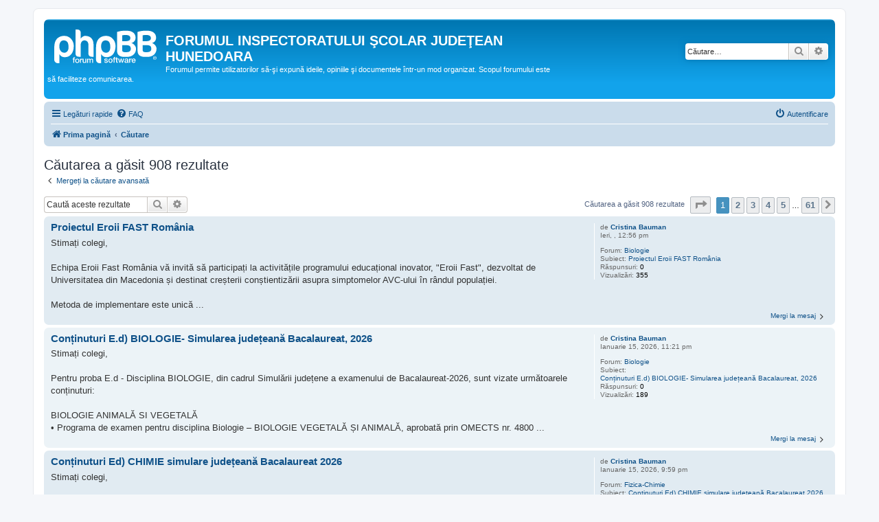

--- FILE ---
content_type: text/html; charset=UTF-8
request_url: https://forum.isj.hd.edu.ro/search.php?author_id=272&sr=posts&sid=84db194a8184d2e5803a1f5dd89d7bb4
body_size: 10716
content:
<!DOCTYPE html>
<html dir="ltr" lang="ro">
<head>
<meta charset="utf-8" />
<meta http-equiv="X-UA-Compatible" content="IE=edge">
<meta name="viewport" content="width=device-width, initial-scale=1" />

<title>FORUMUL INSPECTORATULUI ŞCOLAR JUDEŢEAN HUNEDOARA - Căutare</title>



<!--
	phpBB style name: prosilver
	Based on style:   prosilver (this is the default phpBB3 style)
	Original author:  Tom Beddard ( http://www.subBlue.com/ )
	Modified by:
-->

<link href="./assets/css/font-awesome.min.css?assets_version=110" rel="stylesheet">
<link href="./styles/prosilver/theme/stylesheet.css?assets_version=110" rel="stylesheet">
<link href="./styles/prosilver/theme/ro/stylesheet.css?assets_version=110" rel="stylesheet">




<!--[if lte IE 9]>
	<link href="./styles/prosilver/theme/tweaks.css?assets_version=110" rel="stylesheet">
<![endif]-->





</head>
<body id="phpbb" class="nojs notouch section-search ltr ">


<div id="wrap" class="wrap">
	<a id="top" class="top-anchor" accesskey="t"></a>
	<div id="page-header">
		<div class="headerbar" role="banner">
					<div class="inner">

			<div id="site-description" class="site-description">
		<a id="logo" class="logo" href="./index.php?sid=df3620e793eb27424cf7a20b1a415b8f" title="Prima pagină">
					<span class="site_logo"></span>
				</a>
				<h1>FORUMUL INSPECTORATULUI ŞCOLAR JUDEŢEAN HUNEDOARA</h1>
				<p>Forumul permite utilizatorilor să-şi expună ideile, opiniile şi documentele într-un mod organizat. Scopul forumului este să faciliteze comunicarea.</p>
				<p class="skiplink"><a href="#start_here">Omite conţinut</a></p>
			</div>

									<div id="search-box" class="search-box search-header" role="search">
				<form action="./search.php?sid=df3620e793eb27424cf7a20b1a415b8f" method="get" id="search">
				<fieldset>
					<input name="keywords" id="keywords" type="search" maxlength="128" title="Căutare după cuvinte cheie" class="inputbox search tiny" size="20" value="" placeholder="Căutare…" />
					<button class="button button-search" type="submit" title="Căutare">
						<i class="icon fa-search fa-fw" aria-hidden="true"></i><span class="sr-only">Căutare</span>
					</button>
					<a href="./search.php?sid=df3620e793eb27424cf7a20b1a415b8f" class="button button-search-end" title="Căutare avansată">
						<i class="icon fa-cog fa-fw" aria-hidden="true"></i><span class="sr-only">Căutare avansată</span>
					</a>
					<input type="hidden" name="sid" value="df3620e793eb27424cf7a20b1a415b8f" />

				</fieldset>
				</form>
			</div>
						
			</div>
					</div>
				<div class="navbar" role="navigation">
	<div class="inner">

	<ul id="nav-main" class="nav-main linklist" role="menubar">

		<li id="quick-links" class="quick-links dropdown-container responsive-menu" data-skip-responsive="true">
			<a href="#" class="dropdown-trigger">
				<i class="icon fa-bars fa-fw" aria-hidden="true"></i><span>Legături rapide</span>
			</a>
			<div class="dropdown">
				<div class="pointer"><div class="pointer-inner"></div></div>
				<ul class="dropdown-contents" role="menu">
					
											<li class="separator"></li>
																									<li>
								<a href="./search.php?search_id=unanswered&amp;sid=df3620e793eb27424cf7a20b1a415b8f" role="menuitem">
									<i class="icon fa-file-o fa-fw icon-gray" aria-hidden="true"></i><span>Vezi subiecte fără răspuns</span>
								</a>
							</li>
							<li>
								<a href="./search.php?search_id=active_topics&amp;sid=df3620e793eb27424cf7a20b1a415b8f" role="menuitem">
									<i class="icon fa-file-o fa-fw icon-blue" aria-hidden="true"></i><span>Vezi subiecte active</span>
								</a>
							</li>
							<li class="separator"></li>
							<li>
								<a href="./search.php?sid=df3620e793eb27424cf7a20b1a415b8f" role="menuitem">
									<i class="icon fa-search fa-fw" aria-hidden="true"></i><span>Căutare</span>
								</a>
							</li>
					
											<li class="separator"></li>
													<li>
								<a href="./memberlist.php?sid=df3620e793eb27424cf7a20b1a415b8f" role="menuitem">
									<i class="icon fa-group fa-fw" aria-hidden="true"></i><span>Membri</span>
								</a>
							</li>
																			<li>
								<a href="./memberlist.php?mode=team&amp;sid=df3620e793eb27424cf7a20b1a415b8f" role="menuitem">
									<i class="icon fa-shield fa-fw" aria-hidden="true"></i><span>Echipa</span>
								</a>
							</li>
																<li class="separator"></li>

									</ul>
			</div>
		</li>

				<li data-skip-responsive="true">
			<a href="/app.php/help/faq?sid=df3620e793eb27424cf7a20b1a415b8f" rel="help" title="Întrebări puse frecvent" role="menuitem">
				<i class="icon fa-question-circle fa-fw" aria-hidden="true"></i><span>FAQ</span>
			</a>
		</li>
						
			<li class="rightside"  data-skip-responsive="true">
			<a href="./ucp.php?mode=login&amp;redirect=search.php%3Fauthor_id%3D272%26sr%3Dposts&amp;sid=df3620e793eb27424cf7a20b1a415b8f" title="Autentificare" accesskey="x" role="menuitem">
				<i class="icon fa-power-off fa-fw" aria-hidden="true"></i><span>Autentificare</span>
			</a>
		</li>
						</ul>

	<ul id="nav-breadcrumbs" class="nav-breadcrumbs linklist navlinks" role="menubar">
				
		
		<li class="breadcrumbs" itemscope itemtype="https://schema.org/BreadcrumbList">

			
							<span class="crumb" itemtype="https://schema.org/ListItem" itemprop="itemListElement" itemscope><a itemprop="item" href="./index.php?sid=df3620e793eb27424cf7a20b1a415b8f" accesskey="h" data-navbar-reference="index"><i class="icon fa-home fa-fw"></i><span itemprop="name">Prima pagină</span></a><meta itemprop="position" content="1" /></span>

											
								<span class="crumb" itemtype="https://schema.org/ListItem" itemprop="itemListElement" itemscope><a itemprop="item" href="./search.php?sid=df3620e793eb27424cf7a20b1a415b8f"><span itemprop="name">Căutare</span></a><meta itemprop="position" content="2" /></span>
							
					</li>

		
					<li class="rightside responsive-search">
				<a href="./search.php?sid=df3620e793eb27424cf7a20b1a415b8f" title="Vezi opţiuni căutare avansată" role="menuitem">
					<i class="icon fa-search fa-fw" aria-hidden="true"></i><span class="sr-only">Căutare</span>
				</a>
			</li>
			</ul>

	</div>
</div>
	</div>

	
	<a id="start_here" class="anchor"></a>
	<div id="page-body" class="page-body" role="main">
		
		

<h2 class="searchresults-title">Căutarea a găsit 908 rezultate</h2>

	<p class="advanced-search-link">
		<a class="arrow-left" href="./search.php?sid=df3620e793eb27424cf7a20b1a415b8f" title="Căutare avansată">
			<i class="icon fa-angle-left fa-fw icon-black" aria-hidden="true"></i><span>Mergeți la căutare avansată</span>
		</a>
	</p>


	<div class="action-bar bar-top">

			<div class="search-box" role="search">
			<form method="post" action="./search.php?st=0&amp;sk=t&amp;sd=d&amp;sr=posts&amp;sid=df3620e793eb27424cf7a20b1a415b8f&amp;author_id=272">
			<fieldset>
				<input class="inputbox search tiny" type="search" name="add_keywords" id="add_keywords" value="" placeholder="Caută aceste rezultate" />
				<button class="button button-search" type="submit" title="Căutare">
					<i class="icon fa-search fa-fw" aria-hidden="true"></i><span class="sr-only">Căutare</span>
				</button>
				<a href="./search.php?sid=df3620e793eb27424cf7a20b1a415b8f" class="button button-search-end" title="Căutare avansată">
					<i class="icon fa-cog fa-fw" aria-hidden="true"></i><span class="sr-only">Căutare avansată</span>
				</a>
			</fieldset>
			</form>
		</div>
	
		
		<div class="pagination">
						Căutarea a găsit 908 rezultate
							<ul>
	<li class="dropdown-container dropdown-button-control dropdown-page-jump page-jump">
		<a class="button button-icon-only dropdown-trigger" href="#" title="Click pentru a vă duce la pagina…" role="button"><i class="icon fa-level-down fa-rotate-270" aria-hidden="true"></i><span class="sr-only">Pagina <strong>1</strong> din <strong>61</strong></span></a>
		<div class="dropdown">
			<div class="pointer"><div class="pointer-inner"></div></div>
			<ul class="dropdown-contents">
				<li>Click pentru a vă duce la pagina…:</li>
				<li class="page-jump-form">
					<input type="number" name="page-number" min="1" max="999999" title="Introduceţi numărul paginii la care doriţi să vă duceţi." class="inputbox tiny" data-per-page="15" data-base-url=".&#x2F;search.php&#x3F;st&#x3D;0&amp;amp&#x3B;sk&#x3D;t&amp;amp&#x3B;sd&#x3D;d&amp;amp&#x3B;sr&#x3D;posts&amp;amp&#x3B;sid&#x3D;df3620e793eb27424cf7a20b1a415b8f&amp;amp&#x3B;author_id&#x3D;272" data-start-name="start" />
					<input class="button2" value="Mergi" type="button" />
				</li>
			</ul>
		</div>
	</li>
		<li class="active"><span>1</span></li>
				<li><a class="button" href="./search.php?st=0&amp;sk=t&amp;sd=d&amp;sr=posts&amp;sid=df3620e793eb27424cf7a20b1a415b8f&amp;author_id=272&amp;start=15" role="button">2</a></li>
				<li><a class="button" href="./search.php?st=0&amp;sk=t&amp;sd=d&amp;sr=posts&amp;sid=df3620e793eb27424cf7a20b1a415b8f&amp;author_id=272&amp;start=30" role="button">3</a></li>
				<li><a class="button" href="./search.php?st=0&amp;sk=t&amp;sd=d&amp;sr=posts&amp;sid=df3620e793eb27424cf7a20b1a415b8f&amp;author_id=272&amp;start=45" role="button">4</a></li>
				<li><a class="button" href="./search.php?st=0&amp;sk=t&amp;sd=d&amp;sr=posts&amp;sid=df3620e793eb27424cf7a20b1a415b8f&amp;author_id=272&amp;start=60" role="button">5</a></li>
			<li class="ellipsis" role="separator"><span>…</span></li>
				<li><a class="button" href="./search.php?st=0&amp;sk=t&amp;sd=d&amp;sr=posts&amp;sid=df3620e793eb27424cf7a20b1a415b8f&amp;author_id=272&amp;start=900" role="button">61</a></li>
				<li class="arrow next"><a class="button button-icon-only" href="./search.php?st=0&amp;sk=t&amp;sd=d&amp;sr=posts&amp;sid=df3620e793eb27424cf7a20b1a415b8f&amp;author_id=272&amp;start=15" rel="next" role="button"><i class="icon fa-chevron-right fa-fw" aria-hidden="true"></i><span class="sr-only">Următorul</span></a></li>
	</ul>
					</div>
	</div>


					<div class="search post bg2">
			<div class="inner">

			<dl class="postprofile">
						<dt class="author">de <a href="./memberlist.php?mode=viewprofile&amp;u=272&amp;sid=df3620e793eb27424cf7a20b1a415b8f" class="username">Cristina Bauman</a></dt>
			<dd class="search-result-date">Ieri, , 12:56 pm</dd>
			<dd>Forum: <a href="./viewforum.php?f=24&amp;sid=df3620e793eb27424cf7a20b1a415b8f">Biologie</a></dd>
			<dd>Subiect: <a href="./viewtopic.php?t=32061&amp;sid=df3620e793eb27424cf7a20b1a415b8f">Proiectul Eroii FAST România</a></dd>
						<dd>Răspunsuri: <strong>0</strong></dd>
			<dd>Vizualizări: <strong>355</strong></dd>
					</dl>

		<div class="postbody">
						<h3><a href="./viewtopic.php?p=166911&amp;sid=df3620e793eb27424cf7a20b1a415b8f#p166911">Proiectul Eroii FAST România</a></h3>
			<div class="content">Stimați colegi, <br /><br />Echipa Eroii Fast România vă invită să participați la activitățile programului educațional inovator, &quot;Eroii Fast&quot;, dezvoltat de Universitatea din Macedonia și destinat creșterii conștientizării asupra simptomelor AVC-ului în rândul populației. <br /><br />Metoda de implementare este unică ...</div>
					</div>
	
			<ul class="searchresults">
			<li>
				<a href="./viewtopic.php?p=166911&amp;sid=df3620e793eb27424cf7a20b1a415b8f#p166911" class="arrow-right">
					<i class="icon fa-angle-right fa-fw icon-black" aria-hidden="true"></i><span>Mergi la mesaj</span>
				</a>
			</li>
		</ul>
	
			</div>
		</div>
							<div class="search post bg1">
			<div class="inner">

			<dl class="postprofile">
						<dt class="author">de <a href="./memberlist.php?mode=viewprofile&amp;u=272&amp;sid=df3620e793eb27424cf7a20b1a415b8f" class="username">Cristina Bauman</a></dt>
			<dd class="search-result-date">Ianuarie 15, 2026, 11:21 pm</dd>
			<dd>Forum: <a href="./viewforum.php?f=24&amp;sid=df3620e793eb27424cf7a20b1a415b8f">Biologie</a></dd>
			<dd>Subiect: <a href="./viewtopic.php?t=32059&amp;sid=df3620e793eb27424cf7a20b1a415b8f">Conținuturi E.d) BIOLOGIE- Simularea județeană Bacalaureat, 2026</a></dd>
						<dd>Răspunsuri: <strong>0</strong></dd>
			<dd>Vizualizări: <strong>189</strong></dd>
					</dl>

		<div class="postbody">
						<h3><a href="./viewtopic.php?p=166895&amp;sid=df3620e793eb27424cf7a20b1a415b8f#p166895">Conținuturi E.d) BIOLOGIE- Simularea județeană Bacalaureat, 2026</a></h3>
			<div class="content">Stimați colegi,<br /><br />Pentru proba E.d - Disciplina BIOLOGIE, din cadrul Simulării județene a examenului de Bacalaureat-2026, sunt vizate următoarele conținuturi:<br /><br />BIOLOGIE ANIMALĂ SI VEGETALĂ <br />• Programa de examen pentru disciplina Biologie – BIOLOGIE VEGETALĂ ȘI ANIMALĂ, aprobată prin OMECTS nr. 4800 ...</div>
					</div>
	
			<ul class="searchresults">
			<li>
				<a href="./viewtopic.php?p=166895&amp;sid=df3620e793eb27424cf7a20b1a415b8f#p166895" class="arrow-right">
					<i class="icon fa-angle-right fa-fw icon-black" aria-hidden="true"></i><span>Mergi la mesaj</span>
				</a>
			</li>
		</ul>
	
			</div>
		</div>
							<div class="search post bg2">
			<div class="inner">

			<dl class="postprofile">
						<dt class="author">de <a href="./memberlist.php?mode=viewprofile&amp;u=272&amp;sid=df3620e793eb27424cf7a20b1a415b8f" class="username">Cristina Bauman</a></dt>
			<dd class="search-result-date">Ianuarie 15, 2026, 9:59 pm</dd>
			<dd>Forum: <a href="./viewforum.php?f=22&amp;sid=df3620e793eb27424cf7a20b1a415b8f">Fizica-Chimie</a></dd>
			<dd>Subiect: <a href="./viewtopic.php?t=32058&amp;sid=df3620e793eb27424cf7a20b1a415b8f">Conținuturi Ed) CHIMIE simulare județeană Bacalaureat 2026</a></dd>
						<dd>Răspunsuri: <strong>0</strong></dd>
			<dd>Vizualizări: <strong>380</strong></dd>
					</dl>

		<div class="postbody">
						<h3><a href="./viewtopic.php?p=166894&amp;sid=df3620e793eb27424cf7a20b1a415b8f#p166894">Conținuturi Ed) CHIMIE simulare județeană Bacalaureat 2026</a></h3>
			<div class="content">Stimați colegi, <br /><br />Pentru proba E.d) - Disciplina Chimie din cadrul Simulării județene a examenului de Bacalaureat - 2026, sunt vizate următoarele conținuturi:<br /><br />• Conținuturile din PROGRAMA DE CHIMIE ORGANICĂ aprobată prin OMENCS nr. 5070/31.08.2016 – integral;<br />• Din PROGRAMA DE CHIMIE ANORGANICĂ ŞI ...</div>
					</div>
	
			<ul class="searchresults">
			<li>
				<a href="./viewtopic.php?p=166894&amp;sid=df3620e793eb27424cf7a20b1a415b8f#p166894" class="arrow-right">
					<i class="icon fa-angle-right fa-fw icon-black" aria-hidden="true"></i><span>Mergi la mesaj</span>
				</a>
			</li>
		</ul>
	
			</div>
		</div>
							<div class="search post bg1">
			<div class="inner">

			<dl class="postprofile">
						<dt class="author">de <a href="./memberlist.php?mode=viewprofile&amp;u=272&amp;sid=df3620e793eb27424cf7a20b1a415b8f" class="username">Cristina Bauman</a></dt>
			<dd class="search-result-date">Ianuarie 15, 2026, 12:38 pm</dd>
			<dd>Forum: <a href="./viewforum.php?f=24&amp;sid=df3620e793eb27424cf7a20b1a415b8f">Biologie</a></dd>
			<dd>Subiect: <a href="./viewtopic.php?t=32056&amp;sid=df3620e793eb27424cf7a20b1a415b8f">Invitație curs online pentru elevii de liceu – Facultatea de Zootehnie si Biotehnologii Cluj-Napoca</a></dd>
						<dd>Răspunsuri: <strong>0</strong></dd>
			<dd>Vizualizări: <strong>226</strong></dd>
					</dl>

		<div class="postbody">
						<h3><a href="./viewtopic.php?p=166863&amp;sid=df3620e793eb27424cf7a20b1a415b8f#p166863">Invitație curs online pentru elevii de liceu – Facultatea de Zootehnie si Biotehnologii Cluj-Napoca</a></h3>
			<div class="content">Stimați colegi,<br /><br />Facultatea de Zootehnie si Biotehnologii din cadrul U.S.A.M.V. Cluj-Napoca, lansează în perioada următoare o serie de cursuri online tematice destinate elevilor interesati de domeniile stiintelor vieții și de orientarea lor profesională. <br /><br />Prin sesiunile interactive, cadre didactice ...</div>
					</div>
	
			<ul class="searchresults">
			<li>
				<a href="./viewtopic.php?p=166863&amp;sid=df3620e793eb27424cf7a20b1a415b8f#p166863" class="arrow-right">
					<i class="icon fa-angle-right fa-fw icon-black" aria-hidden="true"></i><span>Mergi la mesaj</span>
				</a>
			</li>
		</ul>
	
			</div>
		</div>
							<div class="search post bg2">
			<div class="inner">

			<dl class="postprofile">
						<dt class="author">de <a href="./memberlist.php?mode=viewprofile&amp;u=272&amp;sid=df3620e793eb27424cf7a20b1a415b8f" class="username">Cristina Bauman</a></dt>
			<dd class="search-result-date">Ianuarie 15, 2026, 12:17 pm</dd>
			<dd>Forum: <a href="./viewforum.php?f=24&amp;sid=df3620e793eb27424cf7a20b1a415b8f">Biologie</a></dd>
			<dd>Subiect: <a href="./viewtopic.php?t=32055&amp;sid=df3620e793eb27424cf7a20b1a415b8f">„Caravana Reciclării Creative” -  2026</a></dd>
						<dd>Răspunsuri: <strong>0</strong></dd>
			<dd>Vizualizări: <strong>108</strong></dd>
					</dl>

		<div class="postbody">
						<h3><a href="./viewtopic.php?p=166855&amp;sid=df3620e793eb27424cf7a20b1a415b8f#p166855">„Caravana Reciclării Creative” -  2026</a></h3>
			<div class="content">Stimați colegi,<br /><br />Asociația PlaYouth, în parteneriat cu Inspectoratul Școlar Județean Hunedoara, vă invită să participați la continuarea proiectului „Caravana Reciclării Creative” - 2026, un proiect educațional dedicat promovării reciclării și sustenabilității în școli. <br />Această ediție specială este ...</div>
					</div>
	
			<ul class="searchresults">
			<li>
				<a href="./viewtopic.php?p=166855&amp;sid=df3620e793eb27424cf7a20b1a415b8f#p166855" class="arrow-right">
					<i class="icon fa-angle-right fa-fw icon-black" aria-hidden="true"></i><span>Mergi la mesaj</span>
				</a>
			</li>
		</ul>
	
			</div>
		</div>
							<div class="search post bg1">
			<div class="inner">

			<dl class="postprofile">
						<dt class="author">de <a href="./memberlist.php?mode=viewprofile&amp;u=272&amp;sid=df3620e793eb27424cf7a20b1a415b8f" class="username">Cristina Bauman</a></dt>
			<dd class="search-result-date">Ianuarie 8, 2026, 12:06 pm</dd>
			<dd>Forum: <a href="./viewforum.php?f=120&amp;sid=df3620e793eb27424cf7a20b1a415b8f">Comunicate generale</a></dd>
			<dd>Subiect: <a href="./viewtopic.php?t=32036&amp;sid=df3620e793eb27424cf7a20b1a415b8f">Măsuri adoptate în unitățile de învățământ ca urmare a condițiilor meteorologice deosebite</a></dd>
						<dd>Răspunsuri: <strong>0</strong></dd>
			<dd>Vizualizări: <strong>4382</strong></dd>
					</dl>

		<div class="postbody">
						<h3><a href="./viewtopic.php?p=166716&amp;sid=df3620e793eb27424cf7a20b1a415b8f#p166716">Măsuri adoptate în unitățile de învățământ ca urmare a condițiilor meteorologice deosebite</a></h3>
			<div class="content">8 ianuarie 2026<br /><br />Comunicat de presă<br />Măsuri adoptate în unitățile de învățământ ca urmare a condițiilor meteorologice deosebite<br /><br />Ca urmare a condițiilor meteorologice nefavorabile și a ninsorilor abundente înregistrate în ultimele ore, Inspectoratul Școlar Județean Hunedoara a luat o serie de măsuri ...</div>
					</div>
	
			<ul class="searchresults">
			<li>
				<a href="./viewtopic.php?p=166716&amp;sid=df3620e793eb27424cf7a20b1a415b8f#p166716" class="arrow-right">
					<i class="icon fa-angle-right fa-fw icon-black" aria-hidden="true"></i><span>Mergi la mesaj</span>
				</a>
			</li>
		</ul>
	
			</div>
		</div>
							<div class="search post bg2">
			<div class="inner">

			<dl class="postprofile">
						<dt class="author">de <a href="./memberlist.php?mode=viewprofile&amp;u=272&amp;sid=df3620e793eb27424cf7a20b1a415b8f" class="username">Cristina Bauman</a></dt>
			<dd class="search-result-date">Octombrie 21, 2025, 1:54 pm</dd>
			<dd>Forum: <a href="./viewforum.php?f=22&amp;sid=df3620e793eb27424cf7a20b1a415b8f">Fizica-Chimie</a></dd>
			<dd>Subiect: <a href="./viewtopic.php?t=31866&amp;sid=df3620e793eb27424cf7a20b1a415b8f">Simpozionul on-line CALITATEA – un atu pentru viitor</a></dd>
						<dd>Răspunsuri: <strong>0</strong></dd>
			<dd>Vizualizări: <strong>657</strong></dd>
					</dl>

		<div class="postbody">
						<h3><a href="./viewtopic.php?p=166095&amp;sid=df3620e793eb27424cf7a20b1a415b8f#p166095">Simpozionul on-line CALITATEA – un atu pentru viitor</a></h3>
			<div class="content">Stimați colegi, <br /><br />Facultatea de Inginerie Chimică, Biotehnologii și Protecția Mediului prin Departamentul de Chimie Aplicată și Ingineria Compușilor Anorganici și a Mediului din cadrul Universității Politehnica Timișoara împreună cu partenerii săi tradiționali: TÜV THÜRINGEN KARPAT (partener al TÜV ...</div>
					</div>
	
			<ul class="searchresults">
			<li>
				<a href="./viewtopic.php?p=166095&amp;sid=df3620e793eb27424cf7a20b1a415b8f#p166095" class="arrow-right">
					<i class="icon fa-angle-right fa-fw icon-black" aria-hidden="true"></i><span>Mergi la mesaj</span>
				</a>
			</li>
		</ul>
	
			</div>
		</div>
							<div class="search post bg1">
			<div class="inner">

			<dl class="postprofile">
						<dt class="author">de <a href="./memberlist.php?mode=viewprofile&amp;u=272&amp;sid=df3620e793eb27424cf7a20b1a415b8f" class="username">Cristina Bauman</a></dt>
			<dd class="search-result-date">Octombrie 3, 2025, 11:37 am</dd>
			<dd>Forum: <a href="./viewforum.php?f=22&amp;sid=df3620e793eb27424cf7a20b1a415b8f">Fizica-Chimie</a></dd>
			<dd>Subiect: <a href="./viewtopic.php?t=31825&amp;sid=df3620e793eb27424cf7a20b1a415b8f">SAFE ON-Pachetul Educational de Prevenire a Traficului de persoane, a abuzului și exploatării sexuale online a copiilor</a></dd>
						<dd>Răspunsuri: <strong>0</strong></dd>
			<dd>Vizualizări: <strong>981</strong></dd>
					</dl>

		<div class="postbody">
						<h3><a href="./viewtopic.php?p=165930&amp;sid=df3620e793eb27424cf7a20b1a415b8f#p165930">SAFE ON-Pachetul Educational de Prevenire a Traficului de persoane, a abuzului și exploatării sexuale online a copiilor</a></h3>
			<div class="content">Stimați colegi,<br /><br />Asociatia eLiberare, organizatie non-guvernamentală cu peste 10 ani de activtate în prevenirea trafcului de persoane și a exploatării sexuale în România, desfășoară constant programe educationale si de formare pentru cadrele didactice, specialiști și comunități, contribuind la ...</div>
					</div>
	
			<ul class="searchresults">
			<li>
				<a href="./viewtopic.php?p=165930&amp;sid=df3620e793eb27424cf7a20b1a415b8f#p165930" class="arrow-right">
					<i class="icon fa-angle-right fa-fw icon-black" aria-hidden="true"></i><span>Mergi la mesaj</span>
				</a>
			</li>
		</ul>
	
			</div>
		</div>
							<div class="search post bg2">
			<div class="inner">

			<dl class="postprofile">
						<dt class="author">de <a href="./memberlist.php?mode=viewprofile&amp;u=272&amp;sid=df3620e793eb27424cf7a20b1a415b8f" class="username">Cristina Bauman</a></dt>
			<dd class="search-result-date">Octombrie 3, 2025, 11:31 am</dd>
			<dd>Forum: <a href="./viewforum.php?f=24&amp;sid=df3620e793eb27424cf7a20b1a415b8f">Biologie</a></dd>
			<dd>Subiect: <a href="./viewtopic.php?t=31824&amp;sid=df3620e793eb27424cf7a20b1a415b8f">SAFE ON-Pachetul Educational de Prevenire a Traficului de persoane, a abuzului și exploatării sexuale online a copiilor</a></dd>
						<dd>Răspunsuri: <strong>0</strong></dd>
			<dd>Vizualizări: <strong>12734</strong></dd>
					</dl>

		<div class="postbody">
						<h3><a href="./viewtopic.php?p=165929&amp;sid=df3620e793eb27424cf7a20b1a415b8f#p165929">SAFE ON-Pachetul Educational de Prevenire a Traficului de persoane, a abuzului și exploatării sexuale online a copiilor</a></h3>
			<div class="content">Stimați colegi, <br /><br />Asociatia eLiberare , organizatie non-guvernamentală cu peste 10 ani de activtate în prevenirea trafcului de persoane și a exploatării sexuale în România, desfășoară constant programe educationale si de formare pentru cadrele didactice, specialiști și comunități, contribuind la ...</div>
					</div>
	
			<ul class="searchresults">
			<li>
				<a href="./viewtopic.php?p=165929&amp;sid=df3620e793eb27424cf7a20b1a415b8f#p165929" class="arrow-right">
					<i class="icon fa-angle-right fa-fw icon-black" aria-hidden="true"></i><span>Mergi la mesaj</span>
				</a>
			</li>
		</ul>
	
			</div>
		</div>
							<div class="search post bg1">
			<div class="inner">

			<dl class="postprofile">
						<dt class="author">de <a href="./memberlist.php?mode=viewprofile&amp;u=272&amp;sid=df3620e793eb27424cf7a20b1a415b8f" class="username">Cristina Bauman</a></dt>
			<dd class="search-result-date">Septembrie 23, 2025, 2:40 pm</dd>
			<dd>Forum: <a href="./viewforum.php?f=24&amp;sid=df3620e793eb27424cf7a20b1a415b8f">Biologie</a></dd>
			<dd>Subiect: <a href="./viewtopic.php?t=31795&amp;sid=df3620e793eb27424cf7a20b1a415b8f">Consfătuirea județeană a profesorilor de BIOLOGIE, an școlar 2025-2026</a></dd>
						<dd>Răspunsuri: <strong>0</strong></dd>
			<dd>Vizualizări: <strong>762</strong></dd>
					</dl>

		<div class="postbody">
						<h3><a href="./viewtopic.php?p=165841&amp;sid=df3620e793eb27424cf7a20b1a415b8f#p165841">Consfătuirea județeană a profesorilor de BIOLOGIE, an școlar 2025-2026</a></h3>
			<div class="content">Stimați colegi,<br /><br />Atașez mesajului materialul suport din cadrul Consfătuirilor județene ale profesorilor care predau disciplinele Biologie și Chimie, în anul școlar 2025-2026, desfășurate on line, în perioada 18-23 septembrie 2025.<br /><br />În scopul realizării bazei de date referitoare la cadrele didactice ...</div>
					</div>
	
			<ul class="searchresults">
			<li>
				<a href="./viewtopic.php?p=165841&amp;sid=df3620e793eb27424cf7a20b1a415b8f#p165841" class="arrow-right">
					<i class="icon fa-angle-right fa-fw icon-black" aria-hidden="true"></i><span>Mergi la mesaj</span>
				</a>
			</li>
		</ul>
	
			</div>
		</div>
							<div class="search post bg2">
			<div class="inner">

			<dl class="postprofile">
						<dt class="author">de <a href="./memberlist.php?mode=viewprofile&amp;u=272&amp;sid=df3620e793eb27424cf7a20b1a415b8f" class="username">Cristina Bauman</a></dt>
			<dd class="search-result-date">Septembrie 23, 2025, 2:37 pm</dd>
			<dd>Forum: <a href="./viewforum.php?f=22&amp;sid=df3620e793eb27424cf7a20b1a415b8f">Fizica-Chimie</a></dd>
			<dd>Subiect: <a href="./viewtopic.php?t=31794&amp;sid=df3620e793eb27424cf7a20b1a415b8f">Consfătuirea județeană a profesorilor de CHIMIE, an școlar 2025-2026</a></dd>
						<dd>Răspunsuri: <strong>0</strong></dd>
			<dd>Vizualizări: <strong>712</strong></dd>
					</dl>

		<div class="postbody">
						<h3><a href="./viewtopic.php?p=165840&amp;sid=df3620e793eb27424cf7a20b1a415b8f#p165840">Consfătuirea județeană a profesorilor de CHIMIE, an școlar 2025-2026</a></h3>
			<div class="content">Stimați colegi,<br /><br />Atașez mesajului materialul suport din cadrul Consfătuirilor județene ale profesorilor care predau disciplinele Biologie și Chimie, în anul școlar 2025-2026, desfășurate on line, în perioada 18-23 septembrie 2025.<br /><br />În scopul realizării bazei de date referitoare la cadrele didactice ...</div>
					</div>
	
			<ul class="searchresults">
			<li>
				<a href="./viewtopic.php?p=165840&amp;sid=df3620e793eb27424cf7a20b1a415b8f#p165840" class="arrow-right">
					<i class="icon fa-angle-right fa-fw icon-black" aria-hidden="true"></i><span>Mergi la mesaj</span>
				</a>
			</li>
		</ul>
	
			</div>
		</div>
							<div class="search post bg1">
			<div class="inner">

			<dl class="postprofile">
						<dt class="author">de <a href="./memberlist.php?mode=viewprofile&amp;u=272&amp;sid=df3620e793eb27424cf7a20b1a415b8f" class="username">Cristina Bauman</a></dt>
			<dd class="search-result-date">Septembrie 21, 2025, 9:56 pm</dd>
			<dd>Forum: <a href="./viewforum.php?f=22&amp;sid=df3620e793eb27424cf7a20b1a415b8f">Fizica-Chimie</a></dd>
			<dd>Subiect: <a href="./viewtopic.php?t=31779&amp;sid=df3620e793eb27424cf7a20b1a415b8f">Consfătuirea profesorilor de CHIMIE, an școlar 2025-2026</a></dd>
						<dd>Răspunsuri: <strong>0</strong></dd>
			<dd>Vizualizări: <strong>713</strong></dd>
					</dl>

		<div class="postbody">
						<h3><a href="./viewtopic.php?p=165734&amp;sid=df3620e793eb27424cf7a20b1a415b8f#p165734">Consfătuirea profesorilor de CHIMIE, an școlar 2025-2026</a></h3>
			<div class="content">Dragi colegi,<br /><br />Consfătuirea județeană a profesorilor de chimie din județul Hunedoara se va desfășura, marți, 23 septembrie 2025, la ora 14.00, online.<br /><br />În cadrul întâlnirii vor fi abordate următoarele teme:<br />- diagnoza sintetică a procesului educațional pentru disciplina chimie, în anul scolar 2024 ...</div>
					</div>
	
			<ul class="searchresults">
			<li>
				<a href="./viewtopic.php?p=165734&amp;sid=df3620e793eb27424cf7a20b1a415b8f#p165734" class="arrow-right">
					<i class="icon fa-angle-right fa-fw icon-black" aria-hidden="true"></i><span>Mergi la mesaj</span>
				</a>
			</li>
		</ul>
	
			</div>
		</div>
							<div class="search post bg2">
			<div class="inner">

			<dl class="postprofile">
						<dt class="author">de <a href="./memberlist.php?mode=viewprofile&amp;u=272&amp;sid=df3620e793eb27424cf7a20b1a415b8f" class="username">Cristina Bauman</a></dt>
			<dd class="search-result-date">Septembrie 16, 2025, 11:31 am</dd>
			<dd>Forum: <a href="./viewforum.php?f=24&amp;sid=df3620e793eb27424cf7a20b1a415b8f">Biologie</a></dd>
			<dd>Subiect: <a href="./viewtopic.php?t=31736&amp;sid=df3620e793eb27424cf7a20b1a415b8f">Consfătuiri județene-Biologie, an școlar 2025-2026</a></dd>
						<dd>Răspunsuri: <strong>0</strong></dd>
			<dd>Vizualizări: <strong>735</strong></dd>
					</dl>

		<div class="postbody">
						<h3><a href="./viewtopic.php?p=165643&amp;sid=df3620e793eb27424cf7a20b1a415b8f#p165643">Consfătuiri județene-Biologie, an școlar 2025-2026</a></h3>
			<div class="content">Dragi colegi, <br /><br />Consfătuirile județene ale profesorilor de biologie din județul Hunedoara se vor desfășura, joi, 18 septembrie 2025, la ora 14.00, online. <br /><br />În cadrul întâlnirii vor fi abordate următoarele teme:<br />- diagnoza sintetică a procesului educațional pentru disciplina biologie, în anul scolar ...</div>
					</div>
	
			<ul class="searchresults">
			<li>
				<a href="./viewtopic.php?p=165643&amp;sid=df3620e793eb27424cf7a20b1a415b8f#p165643" class="arrow-right">
					<i class="icon fa-angle-right fa-fw icon-black" aria-hidden="true"></i><span>Mergi la mesaj</span>
				</a>
			</li>
		</ul>
	
			</div>
		</div>
							<div class="search post bg1">
			<div class="inner">

			<dl class="postprofile">
						<dt class="author">de <a href="./memberlist.php?mode=viewprofile&amp;u=272&amp;sid=df3620e793eb27424cf7a20b1a415b8f" class="username">Cristina Bauman</a></dt>
			<dd class="search-result-date">Septembrie 4, 2025, 6:50 am</dd>
			<dd>Forum: <a href="./viewforum.php?f=120&amp;sid=df3620e793eb27424cf7a20b1a415b8f">Comunicate generale</a></dd>
			<dd>Subiect: <a href="./viewtopic.php?t=31679&amp;sid=df3620e793eb27424cf7a20b1a415b8f">Conferință de presă</a></dd>
						<dd>Răspunsuri: <strong>0</strong></dd>
			<dd>Vizualizări: <strong>10779</strong></dd>
					</dl>

		<div class="postbody">
						<h3><a href="./viewtopic.php?p=165584&amp;sid=df3620e793eb27424cf7a20b1a415b8f#p165584">Conferință de presă</a></h3>
			<div class="content">Conferință de presă<br /><br />Conducerea Inspectoratului Școlar Județean Hunedoara vă invită la conferința de presă cu tema: „Pregătirea unităților de învățământ din județul Hunedoara pentru începerea anului școlar 2025-2026”.<br />Evenimentul va avea loc joi, 4 septembrie 2025, la ora 10:00, în sala EUROPA a ...</div>
					</div>
	
			<ul class="searchresults">
			<li>
				<a href="./viewtopic.php?p=165584&amp;sid=df3620e793eb27424cf7a20b1a415b8f#p165584" class="arrow-right">
					<i class="icon fa-angle-right fa-fw icon-black" aria-hidden="true"></i><span>Mergi la mesaj</span>
				</a>
			</li>
		</ul>
	
			</div>
		</div>
							<div class="search post bg2">
			<div class="inner">

			<dl class="postprofile">
						<dt class="author">de <a href="./memberlist.php?mode=viewprofile&amp;u=272&amp;sid=df3620e793eb27424cf7a20b1a415b8f" class="username">Cristina Bauman</a></dt>
			<dd class="search-result-date">August 26, 2025, 1:26 pm</dd>
			<dd>Forum: <a href="./viewforum.php?f=120&amp;sid=df3620e793eb27424cf7a20b1a415b8f">Comunicate generale</a></dd>
			<dd>Subiect: <a href="./viewtopic.php?t=31653&amp;sid=df3620e793eb27424cf7a20b1a415b8f">Rezultate finale, examen de Bacalaureat 2025, sesiunea a II-a</a></dd>
						<dd>Răspunsuri: <strong>0</strong></dd>
			<dd>Vizualizări: <strong>1157</strong></dd>
					</dl>

		<div class="postbody">
						<h3><a href="./viewtopic.php?p=165548&amp;sid=df3620e793eb27424cf7a20b1a415b8f#p165548">Rezultate finale, examen de Bacalaureat 2025, sesiunea a II-a</a></h3>
			<div class="content">Rezultatele finale - după soluționarea contestațiilor - obținute de candidații care au susținut examenul naţional de bacalaureat 2025 în a doua sesiune, au fost publicate astăzi, 26 august, ora 12:00, pe pagina web dedicată și în centrele de examen.<br />Atașat mesajului, regăsiți o informare referitoare ...</div>
					</div>
	
			<ul class="searchresults">
			<li>
				<a href="./viewtopic.php?p=165548&amp;sid=df3620e793eb27424cf7a20b1a415b8f#p165548" class="arrow-right">
					<i class="icon fa-angle-right fa-fw icon-black" aria-hidden="true"></i><span>Mergi la mesaj</span>
				</a>
			</li>
		</ul>
	
			</div>
		</div>
			
<div class="action-bar bottom">
		<form method="post" action="./search.php?st=0&amp;sk=t&amp;sd=d&amp;sr=posts&amp;sid=df3620e793eb27424cf7a20b1a415b8f&amp;author_id=272">
		<div class="dropdown-container dropdown-container-left dropdown-button-control sort-tools">
	<span title="Opţiuni de sortare şi afişare." class="button button-secondary dropdown-trigger dropdown-select">
		<i class="icon fa-sort-amount-asc fa-fw" aria-hidden="true"></i>
		<span class="caret"><i class="icon fa-sort-down fa-fw" aria-hidden="true"></i></span>
	</span>
	<div class="dropdown hidden">
		<div class="pointer"><div class="pointer-inner"></div></div>
		<div class="dropdown-contents">
			<fieldset class="display-options">
							<label>Afişează: <select name="st" id="st"><option value="0" selected="selected">Toate rezultatele</option><option value="1">1 zi</option><option value="7">7 zile</option><option value="14">2 săptămâni</option><option value="30">1 lună</option><option value="90">3 luni</option><option value="180">6 luni</option><option value="365">1 an</option></select></label>
								<label>Sortează după: <select name="sk" id="sk"><option value="a">Autor</option><option value="t" selected="selected">Data mesajului</option><option value="f">Forum</option><option value="i">Titlul subiectului</option><option value="s">Subiectul mesajului</option></select></label>
				<label>Direcţie: <select name="sd" id="sd"><option value="a">Crescător</option><option value="d" selected="selected">Descrescător</option></select></label>
								<hr class="dashed" />
				<input type="submit" class="button2" name="sort" value="Mergi" />
						</fieldset>
		</div>
	</div>
</div>
	</form>
		
	<div class="pagination">
		Căutarea a găsit 908 rezultate
					<ul>
	<li class="dropdown-container dropdown-button-control dropdown-page-jump page-jump">
		<a class="button button-icon-only dropdown-trigger" href="#" title="Click pentru a vă duce la pagina…" role="button"><i class="icon fa-level-down fa-rotate-270" aria-hidden="true"></i><span class="sr-only">Pagina <strong>1</strong> din <strong>61</strong></span></a>
		<div class="dropdown">
			<div class="pointer"><div class="pointer-inner"></div></div>
			<ul class="dropdown-contents">
				<li>Click pentru a vă duce la pagina…:</li>
				<li class="page-jump-form">
					<input type="number" name="page-number" min="1" max="999999" title="Introduceţi numărul paginii la care doriţi să vă duceţi." class="inputbox tiny" data-per-page="15" data-base-url=".&#x2F;search.php&#x3F;st&#x3D;0&amp;amp&#x3B;sk&#x3D;t&amp;amp&#x3B;sd&#x3D;d&amp;amp&#x3B;sr&#x3D;posts&amp;amp&#x3B;sid&#x3D;df3620e793eb27424cf7a20b1a415b8f&amp;amp&#x3B;author_id&#x3D;272" data-start-name="start" />
					<input class="button2" value="Mergi" type="button" />
				</li>
			</ul>
		</div>
	</li>
		<li class="active"><span>1</span></li>
				<li><a class="button" href="./search.php?st=0&amp;sk=t&amp;sd=d&amp;sr=posts&amp;sid=df3620e793eb27424cf7a20b1a415b8f&amp;author_id=272&amp;start=15" role="button">2</a></li>
				<li><a class="button" href="./search.php?st=0&amp;sk=t&amp;sd=d&amp;sr=posts&amp;sid=df3620e793eb27424cf7a20b1a415b8f&amp;author_id=272&amp;start=30" role="button">3</a></li>
				<li><a class="button" href="./search.php?st=0&amp;sk=t&amp;sd=d&amp;sr=posts&amp;sid=df3620e793eb27424cf7a20b1a415b8f&amp;author_id=272&amp;start=45" role="button">4</a></li>
				<li><a class="button" href="./search.php?st=0&amp;sk=t&amp;sd=d&amp;sr=posts&amp;sid=df3620e793eb27424cf7a20b1a415b8f&amp;author_id=272&amp;start=60" role="button">5</a></li>
			<li class="ellipsis" role="separator"><span>…</span></li>
				<li><a class="button" href="./search.php?st=0&amp;sk=t&amp;sd=d&amp;sr=posts&amp;sid=df3620e793eb27424cf7a20b1a415b8f&amp;author_id=272&amp;start=900" role="button">61</a></li>
				<li class="arrow next"><a class="button button-icon-only" href="./search.php?st=0&amp;sk=t&amp;sd=d&amp;sr=posts&amp;sid=df3620e793eb27424cf7a20b1a415b8f&amp;author_id=272&amp;start=15" rel="next" role="button"><i class="icon fa-chevron-right fa-fw" aria-hidden="true"></i><span class="sr-only">Următorul</span></a></li>
	</ul>
			</div>
</div>

<div class="action-bar actions-jump">
		<p class="jumpbox-return">
		<a class="left-box arrow-left" href="./search.php?sid=df3620e793eb27424cf7a20b1a415b8f" title="Căutare avansată" accesskey="r">
			<i class="icon fa-angle-left fa-fw icon-black" aria-hidden="true"></i><span>Mergeți la căutare avansată</span>
		</a>
	</p>
	
		<div class="jumpbox dropdown-container dropdown-container-right dropdown-up dropdown-left dropdown-button-control" id="jumpbox">
			<span title="Mergi la" class="button button-secondary dropdown-trigger dropdown-select">
				<span>Mergi la</span>
				<span class="caret"><i class="icon fa-sort-down fa-fw" aria-hidden="true"></i></span>
			</span>
		<div class="dropdown">
			<div class="pointer"><div class="pointer-inner"></div></div>
			<ul class="dropdown-contents">
																				<li><a href="./viewforum.php?f=79&amp;sid=df3620e793eb27424cf7a20b1a415b8f" class="jumpbox-cat-link"> <span> Despre forum</span></a></li>
																<li><a href="./viewforum.php?f=36&amp;sid=df3620e793eb27424cf7a20b1a415b8f" class="jumpbox-sub-link"><span class="spacer"></span> <span>&#8627; &nbsp; Indrumari pentru utilizarea forumului</span></a></li>
																<li><a href="./viewforum.php?f=331&amp;sid=df3620e793eb27424cf7a20b1a415b8f" class="jumpbox-forum-link"> <span> LEGISLATIE</span></a></li>
																<li><a href="./viewforum.php?f=385&amp;sid=df3620e793eb27424cf7a20b1a415b8f" class="jumpbox-forum-link"> <span> Concurs directori și directori adjuncți 2022</span></a></li>
																<li><a href="./viewforum.php?f=371&amp;sid=df3620e793eb27424cf7a20b1a415b8f" class="jumpbox-forum-link"> <span> Concurs directori și directori adjuncți 2021</span></a></li>
																<li><a href="./viewforum.php?f=233&amp;sid=df3620e793eb27424cf7a20b1a415b8f" class="jumpbox-forum-link"> <span> FORUMUL PĂRINȚILOR</span></a></li>
																<li><a href="./viewforum.php?f=103&amp;sid=df3620e793eb27424cf7a20b1a415b8f" class="jumpbox-cat-link"> <span> Comunicate de presa</span></a></li>
																<li><a href="./viewforum.php?f=120&amp;sid=df3620e793eb27424cf7a20b1a415b8f" class="jumpbox-sub-link"><span class="spacer"></span> <span>&#8627; &nbsp; Comunicate generale</span></a></li>
																<li><a href="./viewforum.php?f=83&amp;sid=df3620e793eb27424cf7a20b1a415b8f" class="jumpbox-cat-link"> <span> Invatamant Preuniversitar</span></a></li>
																<li><a href="./viewforum.php?f=166&amp;sid=df3620e793eb27424cf7a20b1a415b8f" class="jumpbox-sub-link"><span class="spacer"></span> <span>&#8627; &nbsp; Documente manageriale</span></a></li>
																<li><a href="./viewforum.php?f=1&amp;sid=df3620e793eb27424cf7a20b1a415b8f" class="jumpbox-sub-link"><span class="spacer"></span> <span>&#8627; &nbsp; Informatii generale</span></a></li>
																<li><a href="./viewforum.php?f=123&amp;sid=df3620e793eb27424cf7a20b1a415b8f" class="jumpbox-sub-link"><span class="spacer"></span><span class="spacer"></span> <span>&#8627; &nbsp; DECLARATII DE AVERE SI INTERESE</span></a></li>
																<li><a href="./viewforum.php?f=136&amp;sid=df3620e793eb27424cf7a20b1a415b8f" class="jumpbox-sub-link"><span class="spacer"></span><span class="spacer"></span> <span>&#8627; &nbsp; Salariile nete al personalului din ISJ si a directorilor unitatilor de invatamant</span></a></li>
																<li><a href="./viewforum.php?f=142&amp;sid=df3620e793eb27424cf7a20b1a415b8f" class="jumpbox-sub-link"><span class="spacer"></span> <span>&#8627; &nbsp; Curriculum si inspectie scolara</span></a></li>
																<li><a href="./viewforum.php?f=284&amp;sid=df3620e793eb27424cf7a20b1a415b8f" class="jumpbox-sub-link"><span class="spacer"></span><span class="spacer"></span> <span>&#8627; &nbsp; Informatii generale</span></a></li>
																<li><a href="./viewforum.php?f=291&amp;sid=df3620e793eb27424cf7a20b1a415b8f" class="jumpbox-sub-link"><span class="spacer"></span> <span>&#8627; &nbsp; Management institutional</span></a></li>
																<li><a href="./viewforum.php?f=161&amp;sid=df3620e793eb27424cf7a20b1a415b8f" class="jumpbox-sub-link"><span class="spacer"></span><span class="spacer"></span> <span>&#8627; &nbsp; CONSTITUIREA CORPULUI NATIONAL DE EXPERTI</span></a></li>
																<li><a href="./viewforum.php?f=165&amp;sid=df3620e793eb27424cf7a20b1a415b8f" class="jumpbox-sub-link"><span class="spacer"></span> <span>&#8627; &nbsp; Curriculum descentralizat</span></a></li>
																<li><a href="./viewforum.php?f=141&amp;sid=df3620e793eb27424cf7a20b1a415b8f" class="jumpbox-sub-link"><span class="spacer"></span> <span>&#8627; &nbsp; Dezvoltarea resursei umane</span></a></li>
																<li><a href="./viewforum.php?f=2&amp;sid=df3620e793eb27424cf7a20b1a415b8f" class="jumpbox-sub-link"><span class="spacer"></span> <span>&#8627; &nbsp; Educație timpurie</span></a></li>
																<li><a href="./viewforum.php?f=148&amp;sid=df3620e793eb27424cf7a20b1a415b8f" class="jumpbox-sub-link"><span class="spacer"></span><span class="spacer"></span> <span>&#8627; &nbsp; Cercuri Pedagogice</span></a></li>
																<li><a href="./viewforum.php?f=149&amp;sid=df3620e793eb27424cf7a20b1a415b8f" class="jumpbox-sub-link"><span class="spacer"></span><span class="spacer"></span> <span>&#8627; &nbsp; CRED</span></a></li>
																<li><a href="./viewforum.php?f=4&amp;sid=df3620e793eb27424cf7a20b1a415b8f" class="jumpbox-sub-link"><span class="spacer"></span> <span>&#8627; &nbsp; Invatamant primar</span></a></li>
																<li><a href="./viewforum.php?f=121&amp;sid=df3620e793eb27424cf7a20b1a415b8f" class="jumpbox-sub-link"><span class="spacer"></span><span class="spacer"></span> <span>&#8627; &nbsp; Cercuri pedagogice</span></a></li>
																<li><a href="./viewforum.php?f=7&amp;sid=df3620e793eb27424cf7a20b1a415b8f" class="jumpbox-sub-link"><span class="spacer"></span> <span>&#8627; &nbsp; Invatamant profesional si tehnic</span></a></li>
																<li><a href="./viewforum.php?f=52&amp;sid=df3620e793eb27424cf7a20b1a415b8f" class="jumpbox-sub-link"><span class="spacer"></span> <span>&#8627; &nbsp; Alternative educationale si invatamant particular</span></a></li>
																<li><a href="./viewforum.php?f=37&amp;sid=df3620e793eb27424cf7a20b1a415b8f" class="jumpbox-sub-link"><span class="spacer"></span> <span>&#8627; &nbsp; Educatie permanenta</span></a></li>
																<li><a href="./viewforum.php?f=70&amp;sid=df3620e793eb27424cf7a20b1a415b8f" class="jumpbox-sub-link"><span class="spacer"></span> <span>&#8627; &nbsp; ASIGURAREA CALITATII</span></a></li>
																<li><a href="./viewforum.php?f=429&amp;sid=df3620e793eb27424cf7a20b1a415b8f" class="jumpbox-sub-link"><span class="spacer"></span> <span>&#8627; &nbsp; Managementul cazurilor de violență</span></a></li>
																<li><a href="./viewforum.php?f=285&amp;sid=df3620e793eb27424cf7a20b1a415b8f" class="jumpbox-sub-link"><span class="spacer"></span> <span>&#8627; &nbsp; Retele de resurse educationale deschise(RED)</span></a></li>
																<li><a href="./viewforum.php?f=286&amp;sid=df3620e793eb27424cf7a20b1a415b8f" class="jumpbox-sub-link"><span class="spacer"></span><span class="spacer"></span> <span>&#8627; &nbsp; Prescolar</span></a></li>
																<li><a href="./viewforum.php?f=287&amp;sid=df3620e793eb27424cf7a20b1a415b8f" class="jumpbox-sub-link"><span class="spacer"></span><span class="spacer"></span> <span>&#8627; &nbsp; Primar</span></a></li>
																<li><a href="./viewforum.php?f=288&amp;sid=df3620e793eb27424cf7a20b1a415b8f" class="jumpbox-sub-link"><span class="spacer"></span><span class="spacer"></span> <span>&#8627; &nbsp; Gimnazial</span></a></li>
																<li><a href="./viewforum.php?f=289&amp;sid=df3620e793eb27424cf7a20b1a415b8f" class="jumpbox-sub-link"><span class="spacer"></span><span class="spacer"></span> <span>&#8627; &nbsp; Liceal si postliceal</span></a></li>
																<li><a href="./viewforum.php?f=134&amp;sid=df3620e793eb27424cf7a20b1a415b8f" class="jumpbox-sub-link"><span class="spacer"></span> <span>&#8627; &nbsp; Palate si cluburi ale copiilor</span></a></li>
																<li><a href="./viewforum.php?f=104&amp;sid=df3620e793eb27424cf7a20b1a415b8f" class="jumpbox-sub-link"><span class="spacer"></span> <span>&#8627; &nbsp; Invatamant A doua sansa</span></a></li>
																<li><a href="./viewforum.php?f=145&amp;sid=df3620e793eb27424cf7a20b1a415b8f" class="jumpbox-sub-link"><span class="spacer"></span> <span>&#8627; &nbsp; PRAI-PLAI-PAS</span></a></li>
																<li><a href="./viewforum.php?f=139&amp;sid=df3620e793eb27424cf7a20b1a415b8f" class="jumpbox-sub-link"><span class="spacer"></span> <span>&#8627; &nbsp; Mentorat</span></a></li>
																<li><a href="./viewforum.php?f=290&amp;sid=df3620e793eb27424cf7a20b1a415b8f" class="jumpbox-sub-link"><span class="spacer"></span> <span>&#8627; &nbsp; Bune practici in educatie</span></a></li>
																<li><a href="./viewforum.php?f=158&amp;sid=df3620e793eb27424cf7a20b1a415b8f" class="jumpbox-sub-link"><span class="spacer"></span> <span>&#8627; &nbsp; Tel Verde 0800816254</span></a></li>
																<li><a href="./viewforum.php?f=162&amp;sid=df3620e793eb27424cf7a20b1a415b8f" class="jumpbox-sub-link"><span class="spacer"></span> <span>&#8627; &nbsp; Şcoala altfel</span></a></li>
																<li><a href="./viewforum.php?f=437&amp;sid=df3620e793eb27424cf7a20b1a415b8f" class="jumpbox-cat-link"> <span> Proiecte educationale internationale si europene</span></a></li>
																<li><a href="./viewforum.php?f=60&amp;sid=df3620e793eb27424cf7a20b1a415b8f" class="jumpbox-sub-link"><span class="spacer"></span> <span>&#8627; &nbsp; Mesaje importante pentru scoli</span></a></li>
																<li><a href="./viewforum.php?f=369&amp;sid=df3620e793eb27424cf7a20b1a415b8f" class="jumpbox-sub-link"><span class="spacer"></span> <span>&#8627; &nbsp; Școală după școala</span></a></li>
																<li><a href="./viewforum.php?f=436&amp;sid=df3620e793eb27424cf7a20b1a415b8f" class="jumpbox-sub-link"><span class="spacer"></span> <span>&#8627; &nbsp; Acreditare Erasmus+</span></a></li>
																<li><a href="./viewforum.php?f=416&amp;sid=df3620e793eb27424cf7a20b1a415b8f" class="jumpbox-sub-link"><span class="spacer"></span> <span>&#8627; &nbsp; PNRR</span></a></li>
																<li><a href="./viewforum.php?f=250&amp;sid=df3620e793eb27424cf7a20b1a415b8f" class="jumpbox-sub-link"><span class="spacer"></span> <span>&#8627; &nbsp; ROSE</span></a></li>
																<li><a href="./viewforum.php?f=281&amp;sid=df3620e793eb27424cf7a20b1a415b8f" class="jumpbox-sub-link"><span class="spacer"></span><span class="spacer"></span> <span>&#8627; &nbsp; Anunțuri achiziții ROSE</span></a></li>
																<li><a href="./viewforum.php?f=381&amp;sid=df3620e793eb27424cf7a20b1a415b8f" class="jumpbox-sub-link"><span class="spacer"></span> <span>&#8627; &nbsp; PNRAS</span></a></li>
																<li><a href="./viewforum.php?f=198&amp;sid=df3620e793eb27424cf7a20b1a415b8f" class="jumpbox-sub-link"><span class="spacer"></span> <span>&#8627; &nbsp; ERASMUS +</span></a></li>
																<li><a href="./viewforum.php?f=459&amp;sid=df3620e793eb27424cf7a20b1a415b8f" class="jumpbox-sub-link"><span class="spacer"></span><span class="spacer"></span> <span>&#8627; &nbsp; VR Workouts</span></a></li>
																<li><a href="./viewforum.php?f=455&amp;sid=df3620e793eb27424cf7a20b1a415b8f" class="jumpbox-cat-link"> <span> Proiecte</span></a></li>
																<li><a href="./viewforum.php?f=456&amp;sid=df3620e793eb27424cf7a20b1a415b8f" class="jumpbox-sub-link"><span class="spacer"></span> <span>&#8627; &nbsp; Educație fără bariere: Universitate, Progres, Transformare (Edu- UPT)</span></a></li>
																<li><a href="./viewforum.php?f=203&amp;sid=df3620e793eb27424cf7a20b1a415b8f" class="jumpbox-sub-link"><span class="spacer"></span> <span>&#8627; &nbsp; Proiecte POSDRU</span></a></li>
																<li><a href="./viewforum.php?f=204&amp;sid=df3620e793eb27424cf7a20b1a415b8f" class="jumpbox-sub-link"><span class="spacer"></span><span class="spacer"></span> <span>&#8627; &nbsp; Competente cheie pentru un bacalaureat de succes</span></a></li>
																<li><a href="./viewforum.php?f=205&amp;sid=df3620e793eb27424cf7a20b1a415b8f" class="jumpbox-sub-link"><span class="spacer"></span><span class="spacer"></span> <span>&#8627; &nbsp; Dezvoltarea de competente cheie pentru evaluari nationale de succes</span></a></li>
																<li><a href="./viewforum.php?f=206&amp;sid=df3620e793eb27424cf7a20b1a415b8f" class="jumpbox-sub-link"><span class="spacer"></span><span class="spacer"></span> <span>&#8627; &nbsp; Elevi mai performanti, parinti implicati</span></a></li>
																<li><a href="./viewforum.php?f=207&amp;sid=df3620e793eb27424cf7a20b1a415b8f" class="jumpbox-sub-link"><span class="spacer"></span><span class="spacer"></span> <span>&#8627; &nbsp; Inovatie si performanta in pregatirea elevilor de liceu</span></a></li>
																<li><a href="./viewforum.php?f=208&amp;sid=df3620e793eb27424cf7a20b1a415b8f" class="jumpbox-sub-link"><span class="spacer"></span><span class="spacer"></span> <span>&#8627; &nbsp; Incepe o cariera de succes</span></a></li>
																<li><a href="./viewforum.php?f=209&amp;sid=df3620e793eb27424cf7a20b1a415b8f" class="jumpbox-sub-link"><span class="spacer"></span><span class="spacer"></span> <span>&#8627; &nbsp; Dreptul la o a doua sansa in educatie</span></a></li>
																<li><a href="./viewforum.php?f=255&amp;sid=df3620e793eb27424cf7a20b1a415b8f" class="jumpbox-sub-link"><span class="spacer"></span> <span>&#8627; &nbsp; Proiecte POCU</span></a></li>
																<li><a href="./viewforum.php?f=403&amp;sid=df3620e793eb27424cf7a20b1a415b8f" class="jumpbox-sub-link"><span class="spacer"></span><span class="spacer"></span> <span>&#8627; &nbsp; Cod MySmis133939</span></a></li>
																<li><a href="./viewforum.php?f=296&amp;sid=df3620e793eb27424cf7a20b1a415b8f" class="jumpbox-sub-link"><span class="spacer"></span><span class="spacer"></span> <span>&#8627; &nbsp; Cod MySmis 107621</span></a></li>
																<li><a href="./viewforum.php?f=297&amp;sid=df3620e793eb27424cf7a20b1a415b8f" class="jumpbox-sub-link"><span class="spacer"></span><span class="spacer"></span> <span>&#8627; &nbsp; Cod MySmis 107731</span></a></li>
																<li><a href="./viewforum.php?f=298&amp;sid=df3620e793eb27424cf7a20b1a415b8f" class="jumpbox-sub-link"><span class="spacer"></span><span class="spacer"></span> <span>&#8627; &nbsp; Cod MySmis 106735</span></a></li>
																<li><a href="./viewforum.php?f=300&amp;sid=df3620e793eb27424cf7a20b1a415b8f" class="jumpbox-sub-link"><span class="spacer"></span><span class="spacer"></span> <span>&#8627; &nbsp; Cod MySmis 105831</span></a></li>
																<li><a href="./viewforum.php?f=299&amp;sid=df3620e793eb27424cf7a20b1a415b8f" class="jumpbox-sub-link"><span class="spacer"></span><span class="spacer"></span> <span>&#8627; &nbsp; Cod MySmis 103808</span></a></li>
																<li><a href="./viewforum.php?f=87&amp;sid=df3620e793eb27424cf7a20b1a415b8f" class="jumpbox-cat-link"> <span> Discipline</span></a></li>
																<li><a href="./viewforum.php?f=17&amp;sid=df3620e793eb27424cf7a20b1a415b8f" class="jumpbox-sub-link"><span class="spacer"></span> <span>&#8627; &nbsp; Limba si literatura romana</span></a></li>
																<li><a href="./viewforum.php?f=18&amp;sid=df3620e793eb27424cf7a20b1a415b8f" class="jumpbox-sub-link"><span class="spacer"></span> <span>&#8627; &nbsp; Limbi moderne</span></a></li>
																<li><a href="./viewforum.php?f=20&amp;sid=df3620e793eb27424cf7a20b1a415b8f" class="jumpbox-sub-link"><span class="spacer"></span> <span>&#8627; &nbsp; Matematica</span></a></li>
																<li><a href="./viewforum.php?f=41&amp;sid=df3620e793eb27424cf7a20b1a415b8f" class="jumpbox-sub-link"><span class="spacer"></span> <span>&#8627; &nbsp; Informatica</span></a></li>
																<li><a href="./viewforum.php?f=19&amp;sid=df3620e793eb27424cf7a20b1a415b8f" class="jumpbox-sub-link"><span class="spacer"></span> <span>&#8627; &nbsp; Istorie si Socio-Umane</span></a></li>
																<li><a href="./viewforum.php?f=21&amp;sid=df3620e793eb27424cf7a20b1a415b8f" class="jumpbox-sub-link"><span class="spacer"></span> <span>&#8627; &nbsp; Educatie tehnologica</span></a></li>
																<li><a href="./viewforum.php?f=176&amp;sid=df3620e793eb27424cf7a20b1a415b8f" class="jumpbox-sub-link"><span class="spacer"></span><span class="spacer"></span> <span>&#8627; &nbsp; Cercuri pedagogice</span></a></li>
																<li><a href="./viewforum.php?f=282&amp;sid=df3620e793eb27424cf7a20b1a415b8f" class="jumpbox-sub-link"><span class="spacer"></span><span class="spacer"></span> <span>&#8627; &nbsp; Cercuri pedagogice 2017-2018</span></a></li>
																<li><a href="./viewforum.php?f=399&amp;sid=df3620e793eb27424cf7a20b1a415b8f" class="jumpbox-sub-link"><span class="spacer"></span><span class="spacer"></span> <span>&#8627; &nbsp; Cercuri pedagogice 2022-2023</span></a></li>
																<li><a href="./viewforum.php?f=22&amp;sid=df3620e793eb27424cf7a20b1a415b8f" class="jumpbox-sub-link"><span class="spacer"></span> <span>&#8627; &nbsp; Fizica-Chimie</span></a></li>
																<li><a href="./viewforum.php?f=23&amp;sid=df3620e793eb27424cf7a20b1a415b8f" class="jumpbox-sub-link"><span class="spacer"></span> <span>&#8627; &nbsp; Geografie</span></a></li>
																<li><a href="./viewforum.php?f=24&amp;sid=df3620e793eb27424cf7a20b1a415b8f" class="jumpbox-sub-link"><span class="spacer"></span> <span>&#8627; &nbsp; Biologie</span></a></li>
																<li><a href="./viewforum.php?f=25&amp;sid=df3620e793eb27424cf7a20b1a415b8f" class="jumpbox-sub-link"><span class="spacer"></span> <span>&#8627; &nbsp; Religie</span></a></li>
																<li><a href="./viewforum.php?f=26&amp;sid=df3620e793eb27424cf7a20b1a415b8f" class="jumpbox-sub-link"><span class="spacer"></span> <span>&#8627; &nbsp; Arte</span></a></li>
																<li><a href="./viewforum.php?f=27&amp;sid=df3620e793eb27424cf7a20b1a415b8f" class="jumpbox-sub-link"><span class="spacer"></span> <span>&#8627; &nbsp; Educatie fizica</span></a></li>
																<li><a href="./viewforum.php?f=28&amp;sid=df3620e793eb27424cf7a20b1a415b8f" class="jumpbox-sub-link"><span class="spacer"></span> <span>&#8627; &nbsp; Minoritati nationale</span></a></li>
																<li><a href="./viewforum.php?f=414&amp;sid=df3620e793eb27424cf7a20b1a415b8f" class="jumpbox-sub-link"><span class="spacer"></span><span class="spacer"></span> <span>&#8627; &nbsp; Bune practici</span></a></li>
																<li><a href="./viewforum.php?f=394&amp;sid=df3620e793eb27424cf7a20b1a415b8f" class="jumpbox-sub-link"><span class="spacer"></span> <span>&#8627; &nbsp; Minoritatea romă</span></a></li>
																<li><a href="./viewforum.php?f=29&amp;sid=df3620e793eb27424cf7a20b1a415b8f" class="jumpbox-sub-link"><span class="spacer"></span> <span>&#8627; &nbsp; Invatamant special si special integrat</span></a></li>
																<li><a href="./viewforum.php?f=363&amp;sid=df3620e793eb27424cf7a20b1a415b8f" class="jumpbox-forum-link"> <span> Centrul județean de excelență</span></a></li>
																<li><a href="./viewforum.php?f=84&amp;sid=df3620e793eb27424cf7a20b1a415b8f" class="jumpbox-cat-link"> <span> Managementul resurselor umane</span></a></li>
																<li><a href="./viewforum.php?f=144&amp;sid=df3620e793eb27424cf7a20b1a415b8f" class="jumpbox-sub-link"><span class="spacer"></span> <span>&#8627; &nbsp; Titularizare</span></a></li>
																<li><a href="./viewforum.php?f=470&amp;sid=df3620e793eb27424cf7a20b1a415b8f" class="jumpbox-sub-link"><span class="spacer"></span><span class="spacer"></span> <span>&#8627; &nbsp; Titularizare 2026</span></a></li>
																<li><a href="./viewforum.php?f=444&amp;sid=df3620e793eb27424cf7a20b1a415b8f" class="jumpbox-sub-link"><span class="spacer"></span><span class="spacer"></span> <span>&#8627; &nbsp; Titularizare 2025</span></a></li>
																<li><a href="./viewforum.php?f=423&amp;sid=df3620e793eb27424cf7a20b1a415b8f" class="jumpbox-sub-link"><span class="spacer"></span><span class="spacer"></span> <span>&#8627; &nbsp; Titularizare 2024</span></a></li>
																<li><a href="./viewforum.php?f=404&amp;sid=df3620e793eb27424cf7a20b1a415b8f" class="jumpbox-sub-link"><span class="spacer"></span><span class="spacer"></span> <span>&#8627; &nbsp; Titularizare 2023</span></a></li>
																<li><a href="./viewforum.php?f=378&amp;sid=df3620e793eb27424cf7a20b1a415b8f" class="jumpbox-sub-link"><span class="spacer"></span><span class="spacer"></span> <span>&#8627; &nbsp; Titularizare 2022</span></a></li>
																<li><a href="./viewforum.php?f=339&amp;sid=df3620e793eb27424cf7a20b1a415b8f" class="jumpbox-sub-link"><span class="spacer"></span><span class="spacer"></span> <span>&#8627; &nbsp; Titularizare 2021</span></a></li>
																<li><a href="./viewforum.php?f=366&amp;sid=df3620e793eb27424cf7a20b1a415b8f" class="jumpbox-sub-link"><span class="spacer"></span><span class="spacer"></span> <span>&#8627; &nbsp; Titularizare 2020</span></a></li>
																<li><a href="./viewforum.php?f=320&amp;sid=df3620e793eb27424cf7a20b1a415b8f" class="jumpbox-sub-link"><span class="spacer"></span><span class="spacer"></span> <span>&#8627; &nbsp; Titularizare 2019</span></a></li>
																<li><a href="./viewforum.php?f=280&amp;sid=df3620e793eb27424cf7a20b1a415b8f" class="jumpbox-sub-link"><span class="spacer"></span><span class="spacer"></span> <span>&#8627; &nbsp; Titularizare 2018</span></a></li>
																<li><a href="./viewforum.php?f=258&amp;sid=df3620e793eb27424cf7a20b1a415b8f" class="jumpbox-sub-link"><span class="spacer"></span><span class="spacer"></span> <span>&#8627; &nbsp; Titularizare 2017</span></a></li>
																<li><a href="./viewforum.php?f=235&amp;sid=df3620e793eb27424cf7a20b1a415b8f" class="jumpbox-sub-link"><span class="spacer"></span><span class="spacer"></span> <span>&#8627; &nbsp; Titularizare 2016</span></a></li>
																<li><a href="./viewforum.php?f=215&amp;sid=df3620e793eb27424cf7a20b1a415b8f" class="jumpbox-sub-link"><span class="spacer"></span><span class="spacer"></span> <span>&#8627; &nbsp; Titularizare 2015</span></a></li>
																<li><a href="./viewforum.php?f=192&amp;sid=df3620e793eb27424cf7a20b1a415b8f" class="jumpbox-sub-link"><span class="spacer"></span><span class="spacer"></span> <span>&#8627; &nbsp; Titularizare 2014</span></a></li>
																<li><a href="./viewforum.php?f=174&amp;sid=df3620e793eb27424cf7a20b1a415b8f" class="jumpbox-sub-link"><span class="spacer"></span><span class="spacer"></span> <span>&#8627; &nbsp; Titularizare 2013</span></a></li>
																<li><a href="./viewforum.php?f=173&amp;sid=df3620e793eb27424cf7a20b1a415b8f" class="jumpbox-sub-link"><span class="spacer"></span><span class="spacer"></span> <span>&#8627; &nbsp; Titularizare 2012</span></a></li>
																<li><a href="./viewforum.php?f=221&amp;sid=df3620e793eb27424cf7a20b1a415b8f" class="jumpbox-sub-link"><span class="spacer"></span> <span>&#8627; &nbsp; Gradatii de merit</span></a></li>
																<li><a href="./viewforum.php?f=471&amp;sid=df3620e793eb27424cf7a20b1a415b8f" class="jumpbox-sub-link"><span class="spacer"></span><span class="spacer"></span> <span>&#8627; &nbsp; Gradatii de merit 2026</span></a></li>
																<li><a href="./viewforum.php?f=458&amp;sid=df3620e793eb27424cf7a20b1a415b8f" class="jumpbox-sub-link"><span class="spacer"></span><span class="spacer"></span> <span>&#8627; &nbsp; Gradatii de merit 2025</span></a></li>
																<li><a href="./viewforum.php?f=424&amp;sid=df3620e793eb27424cf7a20b1a415b8f" class="jumpbox-sub-link"><span class="spacer"></span><span class="spacer"></span> <span>&#8627; &nbsp; Gradații de merit 2024</span></a></li>
																<li><a href="./viewforum.php?f=417&amp;sid=df3620e793eb27424cf7a20b1a415b8f" class="jumpbox-sub-link"><span class="spacer"></span><span class="spacer"></span> <span>&#8627; &nbsp; Gradații de merit 2023</span></a></li>
																<li><a href="./viewforum.php?f=390&amp;sid=df3620e793eb27424cf7a20b1a415b8f" class="jumpbox-sub-link"><span class="spacer"></span><span class="spacer"></span> <span>&#8627; &nbsp; Gradații de merit 2022</span></a></li>
																<li><a href="./viewforum.php?f=349&amp;sid=df3620e793eb27424cf7a20b1a415b8f" class="jumpbox-sub-link"><span class="spacer"></span><span class="spacer"></span> <span>&#8627; &nbsp; Gradații de merit 2021</span></a></li>
																<li><a href="./viewforum.php?f=367&amp;sid=df3620e793eb27424cf7a20b1a415b8f" class="jumpbox-sub-link"><span class="spacer"></span><span class="spacer"></span> <span>&#8627; &nbsp; Gradații de merit 2020</span></a></li>
																<li><a href="./viewforum.php?f=338&amp;sid=df3620e793eb27424cf7a20b1a415b8f" class="jumpbox-sub-link"><span class="spacer"></span><span class="spacer"></span> <span>&#8627; &nbsp; Gradații de merit 2019</span></a></li>
																<li><a href="./viewforum.php?f=295&amp;sid=df3620e793eb27424cf7a20b1a415b8f" class="jumpbox-sub-link"><span class="spacer"></span><span class="spacer"></span> <span>&#8627; &nbsp; Gradații de merit 2018</span></a></li>
																<li><a href="./viewforum.php?f=259&amp;sid=df3620e793eb27424cf7a20b1a415b8f" class="jumpbox-sub-link"><span class="spacer"></span><span class="spacer"></span> <span>&#8627; &nbsp; Gradatii de merit 2017</span></a></li>
																<li><a href="./viewforum.php?f=238&amp;sid=df3620e793eb27424cf7a20b1a415b8f" class="jumpbox-sub-link"><span class="spacer"></span><span class="spacer"></span> <span>&#8627; &nbsp; Gradatii de merit 2015</span></a></li>
																<li><a href="./viewforum.php?f=237&amp;sid=df3620e793eb27424cf7a20b1a415b8f" class="jumpbox-sub-link"><span class="spacer"></span><span class="spacer"></span> <span>&#8627; &nbsp; Gradatii de merit 2016</span></a></li>
																<li><a href="./viewforum.php?f=109&amp;sid=df3620e793eb27424cf7a20b1a415b8f" class="jumpbox-cat-link"> <span> Simpozioane, Seminarii si Concursuri scolare</span></a></li>
																<li><a href="./viewforum.php?f=164&amp;sid=df3620e793eb27424cf7a20b1a415b8f" class="jumpbox-sub-link"><span class="spacer"></span> <span>&#8627; &nbsp; Concurs judetean de proiecte educative</span></a></li>
																<li><a href="./viewforum.php?f=110&amp;sid=df3620e793eb27424cf7a20b1a415b8f" class="jumpbox-sub-link"><span class="spacer"></span> <span>&#8627; &nbsp; Simpozioane</span></a></li>
																<li><a href="./viewforum.php?f=111&amp;sid=df3620e793eb27424cf7a20b1a415b8f" class="jumpbox-sub-link"><span class="spacer"></span> <span>&#8627; &nbsp; Seminarii</span></a></li>
																<li><a href="./viewforum.php?f=112&amp;sid=df3620e793eb27424cf7a20b1a415b8f" class="jumpbox-sub-link"><span class="spacer"></span> <span>&#8627; &nbsp; Concursuri scolare</span></a></li>
																<li><a href="./viewforum.php?f=94&amp;sid=df3620e793eb27424cf7a20b1a415b8f" class="jumpbox-cat-link"> <span> Audit, Juridic</span></a></li>
																<li><a href="./viewforum.php?f=150&amp;sid=df3620e793eb27424cf7a20b1a415b8f" class="jumpbox-sub-link"><span class="spacer"></span> <span>&#8627; &nbsp; INFORMARI JURIDICE</span></a></li>
																<li><a href="./viewforum.php?f=240&amp;sid=df3620e793eb27424cf7a20b1a415b8f" class="jumpbox-sub-link"><span class="spacer"></span> <span>&#8627; &nbsp; Echivalarea perioadelor de studii efectuate în străinătate</span></a></li>
																<li><a href="./viewforum.php?f=95&amp;sid=df3620e793eb27424cf7a20b1a415b8f" class="jumpbox-forum-link"> <span> Plan, Salarizare, Normare</span></a></li>
																<li><a href="./viewforum.php?f=32&amp;sid=df3620e793eb27424cf7a20b1a415b8f" class="jumpbox-sub-link"><span class="spacer"></span> <span>&#8627; &nbsp; Documente  utile</span></a></li>
																<li><a href="./viewforum.php?f=241&amp;sid=df3620e793eb27424cf7a20b1a415b8f" class="jumpbox-sub-link"><span class="spacer"></span> <span>&#8627; &nbsp; Posturi didactic auxiliar si nedidactic</span></a></li>
																<li><a href="./viewforum.php?f=460&amp;sid=df3620e793eb27424cf7a20b1a415b8f" class="jumpbox-sub-link"><span class="spacer"></span> <span>&#8627; &nbsp; Posturi didactice</span></a></li>
																<li><a href="./viewforum.php?f=152&amp;sid=df3620e793eb27424cf7a20b1a415b8f" class="jumpbox-cat-link"> <span> Retea scolara</span></a></li>
																<li><a href="./viewforum.php?f=155&amp;sid=df3620e793eb27424cf7a20b1a415b8f" class="jumpbox-sub-link"><span class="spacer"></span> <span>&#8627; &nbsp; Informatii utile</span></a></li>
																<li><a href="./viewforum.php?f=132&amp;sid=df3620e793eb27424cf7a20b1a415b8f" class="jumpbox-cat-link"> <span> Tehnic</span></a></li>
																<li><a href="./viewforum.php?f=133&amp;sid=df3620e793eb27424cf7a20b1a415b8f" class="jumpbox-sub-link"><span class="spacer"></span> <span>&#8627; &nbsp; Informatii utile</span></a></li>
																<li><a href="./viewforum.php?f=91&amp;sid=df3620e793eb27424cf7a20b1a415b8f" class="jumpbox-cat-link"> <span> CCD</span></a></li>
																<li><a href="./viewforum.php?f=124&amp;sid=df3620e793eb27424cf7a20b1a415b8f" class="jumpbox-sub-link"><span class="spacer"></span> <span>&#8627; &nbsp; Programe de formare</span></a></li>
																<li><a href="./viewforum.php?f=35&amp;sid=df3620e793eb27424cf7a20b1a415b8f" class="jumpbox-sub-link"><span class="spacer"></span> <span>&#8627; &nbsp; Informatii utile</span></a></li>
																<li><a href="./viewforum.php?f=93&amp;sid=df3620e793eb27424cf7a20b1a415b8f" class="jumpbox-cat-link"> <span> Centrul Judetean de Resurse si Asistenta Educationala</span></a></li>
																<li><a href="./viewforum.php?f=118&amp;sid=df3620e793eb27424cf7a20b1a415b8f" class="jumpbox-sub-link"><span class="spacer"></span> <span>&#8627; &nbsp; Centrul judetean de resurse si asistenta educationala</span></a></li>
																<li><a href="./viewforum.php?f=15&amp;sid=df3620e793eb27424cf7a20b1a415b8f" class="jumpbox-sub-link"><span class="spacer"></span> <span>&#8627; &nbsp; Informatii utile</span></a></li>
																<li><a href="./viewforum.php?f=368&amp;sid=df3620e793eb27424cf7a20b1a415b8f" class="jumpbox-sub-link"><span class="spacer"></span> <span>&#8627; &nbsp; Informare CORONAVIRUS</span></a></li>
																<li><a href="./viewforum.php?f=85&amp;sid=df3620e793eb27424cf7a20b1a415b8f" class="jumpbox-cat-link"> <span> Examene</span></a></li>
																<li><a href="./viewforum.php?f=360&amp;sid=df3620e793eb27424cf7a20b1a415b8f" class="jumpbox-sub-link"><span class="spacer"></span> <span>&#8627; &nbsp; Simulari</span></a></li>
																<li><a href="./viewforum.php?f=432&amp;sid=df3620e793eb27424cf7a20b1a415b8f" class="jumpbox-sub-link"><span class="spacer"></span><span class="spacer"></span> <span>&#8627; &nbsp; Simulare 2024</span></a></li>
																<li><a href="./viewforum.php?f=413&amp;sid=df3620e793eb27424cf7a20b1a415b8f" class="jumpbox-sub-link"><span class="spacer"></span><span class="spacer"></span> <span>&#8627; &nbsp; Simulare 2023</span></a></li>
																<li><a href="./viewforum.php?f=382&amp;sid=df3620e793eb27424cf7a20b1a415b8f" class="jumpbox-sub-link"><span class="spacer"></span><span class="spacer"></span> <span>&#8627; &nbsp; Simulare 2022</span></a></li>
																<li><a href="./viewforum.php?f=362&amp;sid=df3620e793eb27424cf7a20b1a415b8f" class="jumpbox-sub-link"><span class="spacer"></span><span class="spacer"></span> <span>&#8627; &nbsp; Simulare 2021</span></a></li>
																<li><a href="./viewforum.php?f=361&amp;sid=df3620e793eb27424cf7a20b1a415b8f" class="jumpbox-sub-link"><span class="spacer"></span><span class="spacer"></span> <span>&#8627; &nbsp; Simulare 2020</span></a></li>
																<li><a href="./viewforum.php?f=327&amp;sid=df3620e793eb27424cf7a20b1a415b8f" class="jumpbox-sub-link"><span class="spacer"></span><span class="spacer"></span> <span>&#8627; &nbsp; Simulare 2019</span></a></li>
																<li><a href="./viewforum.php?f=293&amp;sid=df3620e793eb27424cf7a20b1a415b8f" class="jumpbox-sub-link"><span class="spacer"></span><span class="spacer"></span> <span>&#8627; &nbsp; Simulare 2018</span></a></li>
																<li><a href="./viewforum.php?f=265&amp;sid=df3620e793eb27424cf7a20b1a415b8f" class="jumpbox-sub-link"><span class="spacer"></span><span class="spacer"></span> <span>&#8627; &nbsp; Simulare 2017</span></a></li>
																<li><a href="./viewforum.php?f=383&amp;sid=df3620e793eb27424cf7a20b1a415b8f" class="jumpbox-sub-link"><span class="spacer"></span> <span>&#8627; &nbsp; Teste de antrenament</span></a></li>
																<li><a href="./viewforum.php?f=386&amp;sid=df3620e793eb27424cf7a20b1a415b8f" class="jumpbox-sub-link"><span class="spacer"></span><span class="spacer"></span> <span>&#8627; &nbsp; Evaluare Nationala 2022</span></a></li>
																<li><a href="./viewforum.php?f=387&amp;sid=df3620e793eb27424cf7a20b1a415b8f" class="jumpbox-sub-link"><span class="spacer"></span><span class="spacer"></span> <span>&#8627; &nbsp; Bacalaureat 2022</span></a></li>
																<li><a href="./viewforum.php?f=125&amp;sid=df3620e793eb27424cf7a20b1a415b8f" class="jumpbox-sub-link"><span class="spacer"></span> <span>&#8627; &nbsp; Evaluarea Nationala</span></a></li>
																<li><a href="./viewforum.php?f=464&amp;sid=df3620e793eb27424cf7a20b1a415b8f" class="jumpbox-sub-link"><span class="spacer"></span><span class="spacer"></span> <span>&#8627; &nbsp; Evaluare Nationala 2026</span></a></li>
																<li><a href="./viewforum.php?f=451&amp;sid=df3620e793eb27424cf7a20b1a415b8f" class="jumpbox-sub-link"><span class="spacer"></span><span class="spacer"></span> <span>&#8627; &nbsp; Evaluare Nationala 2025</span></a></li>
																<li><a href="./viewforum.php?f=426&amp;sid=df3620e793eb27424cf7a20b1a415b8f" class="jumpbox-sub-link"><span class="spacer"></span><span class="spacer"></span> <span>&#8627; &nbsp; Evaluare Nationala 2024</span></a></li>
																<li><a href="./viewforum.php?f=430&amp;sid=df3620e793eb27424cf7a20b1a415b8f" class="jumpbox-sub-link"><span class="spacer"></span><span class="spacer"></span> <span>&#8627; &nbsp; Evaluare Națională 2024(II, IV, VI)</span></a></li>
																<li><a href="./viewforum.php?f=409&amp;sid=df3620e793eb27424cf7a20b1a415b8f" class="jumpbox-sub-link"><span class="spacer"></span><span class="spacer"></span> <span>&#8627; &nbsp; Evaluare Nationala 2023</span></a></li>
																<li><a href="./viewforum.php?f=410&amp;sid=df3620e793eb27424cf7a20b1a415b8f" class="jumpbox-sub-link"><span class="spacer"></span><span class="spacer"></span> <span>&#8627; &nbsp; Evaluare Nationala 2023(II, IV, VI)</span></a></li>
																<li><a href="./viewforum.php?f=392&amp;sid=df3620e793eb27424cf7a20b1a415b8f" class="jumpbox-sub-link"><span class="spacer"></span><span class="spacer"></span> <span>&#8627; &nbsp; Evaluarea Națională 2022(II, IV, VI)</span></a></li>
																<li><a href="./viewforum.php?f=373&amp;sid=df3620e793eb27424cf7a20b1a415b8f" class="jumpbox-sub-link"><span class="spacer"></span><span class="spacer"></span> <span>&#8627; &nbsp; Evaluare Nationala 2022</span></a></li>
																<li><a href="./viewforum.php?f=352&amp;sid=df3620e793eb27424cf7a20b1a415b8f" class="jumpbox-sub-link"><span class="spacer"></span><span class="spacer"></span> <span>&#8627; &nbsp; Evaluarea Națională 2021(II, IV, VI)</span></a></li>
																<li><a href="./viewforum.php?f=351&amp;sid=df3620e793eb27424cf7a20b1a415b8f" class="jumpbox-sub-link"><span class="spacer"></span><span class="spacer"></span> <span>&#8627; &nbsp; Evaluarea Națională 2021</span></a></li>
																<li><a href="./viewforum.php?f=305&amp;sid=df3620e793eb27424cf7a20b1a415b8f" class="jumpbox-sub-link"><span class="spacer"></span><span class="spacer"></span> <span>&#8627; &nbsp; Evaluare Națională 2019</span></a></li>
																<li><a href="./viewforum.php?f=304&amp;sid=df3620e793eb27424cf7a20b1a415b8f" class="jumpbox-sub-link"><span class="spacer"></span><span class="spacer"></span> <span>&#8627; &nbsp; Evaluare Națională 2019(II, IV, VI)</span></a></li>
																<li><a href="./viewforum.php?f=271&amp;sid=df3620e793eb27424cf7a20b1a415b8f" class="jumpbox-sub-link"><span class="spacer"></span><span class="spacer"></span> <span>&#8627; &nbsp; Evaluare Națională 2018(II, IV, VI)</span></a></li>
																<li><a href="./viewforum.php?f=270&amp;sid=df3620e793eb27424cf7a20b1a415b8f" class="jumpbox-sub-link"><span class="spacer"></span><span class="spacer"></span> <span>&#8627; &nbsp; Evaluare Națională 2018</span></a></li>
																<li><a href="./viewforum.php?f=245&amp;sid=df3620e793eb27424cf7a20b1a415b8f" class="jumpbox-sub-link"><span class="spacer"></span><span class="spacer"></span> <span>&#8627; &nbsp; Evaluare Nationala 2017 (VIII)</span></a></li>
																<li><a href="./viewforum.php?f=249&amp;sid=df3620e793eb27424cf7a20b1a415b8f" class="jumpbox-sub-link"><span class="spacer"></span><span class="spacer"></span> <span>&#8627; &nbsp; Evaluare naţională 2017(II, IV, VI)</span></a></li>
																<li><a href="./viewforum.php?f=312&amp;sid=df3620e793eb27424cf7a20b1a415b8f" class="jumpbox-sub-link"><span class="spacer"></span> <span>&#8627; &nbsp; Examenele de certificare a calificării absolvenților învățământului profesional, liceal si postliceal</span></a></li>
																<li><a href="./viewforum.php?f=313&amp;sid=df3620e793eb27424cf7a20b1a415b8f" class="jumpbox-sub-link"><span class="spacer"></span><span class="spacer"></span> <span>&#8627; &nbsp; Nivel 3</span></a></li>
																<li><a href="./viewforum.php?f=400&amp;sid=df3620e793eb27424cf7a20b1a415b8f" class="jumpbox-sub-link"><span class="spacer"></span><span class="spacer"></span><span class="spacer"></span> <span>&#8627; &nbsp; 2022-2023</span></a></li>
																<li><a href="./viewforum.php?f=314&amp;sid=df3620e793eb27424cf7a20b1a415b8f" class="jumpbox-sub-link"><span class="spacer"></span><span class="spacer"></span> <span>&#8627; &nbsp; Nivel 4</span></a></li>
																<li><a href="./viewforum.php?f=401&amp;sid=df3620e793eb27424cf7a20b1a415b8f" class="jumpbox-sub-link"><span class="spacer"></span><span class="spacer"></span><span class="spacer"></span> <span>&#8627; &nbsp; 2022-2023</span></a></li>
																<li><a href="./viewforum.php?f=315&amp;sid=df3620e793eb27424cf7a20b1a415b8f" class="jumpbox-sub-link"><span class="spacer"></span><span class="spacer"></span> <span>&#8627; &nbsp; Nivel 5</span></a></li>
																<li><a href="./viewforum.php?f=402&amp;sid=df3620e793eb27424cf7a20b1a415b8f" class="jumpbox-sub-link"><span class="spacer"></span><span class="spacer"></span><span class="spacer"></span> <span>&#8627; &nbsp; 2022-2023</span></a></li>
																<li><a href="./viewforum.php?f=47&amp;sid=df3620e793eb27424cf7a20b1a415b8f" class="jumpbox-sub-link"><span class="spacer"></span> <span>&#8627; &nbsp; Olimpiade si concursuri</span></a></li>
																<li><a href="./viewforum.php?f=10&amp;sid=df3620e793eb27424cf7a20b1a415b8f" class="jumpbox-sub-link"><span class="spacer"></span> <span>&#8627; &nbsp; Admitere / Inscriere</span></a></li>
																<li><a href="./viewforum.php?f=169&amp;sid=df3620e793eb27424cf7a20b1a415b8f" class="jumpbox-sub-link"><span class="spacer"></span><span class="spacer"></span> <span>&#8627; &nbsp; Admitere</span></a></li>
																<li><a href="./viewforum.php?f=462&amp;sid=df3620e793eb27424cf7a20b1a415b8f" class="jumpbox-sub-link"><span class="spacer"></span><span class="spacer"></span><span class="spacer"></span> <span>&#8627; &nbsp; Admitere 2026</span></a></li>
																<li><a href="./viewforum.php?f=453&amp;sid=df3620e793eb27424cf7a20b1a415b8f" class="jumpbox-sub-link"><span class="spacer"></span><span class="spacer"></span><span class="spacer"></span> <span>&#8627; &nbsp; Admitere 2025</span></a></li>
																<li><a href="./viewforum.php?f=427&amp;sid=df3620e793eb27424cf7a20b1a415b8f" class="jumpbox-sub-link"><span class="spacer"></span><span class="spacer"></span><span class="spacer"></span> <span>&#8627; &nbsp; Admitere 2024</span></a></li>
																<li><a href="./viewforum.php?f=411&amp;sid=df3620e793eb27424cf7a20b1a415b8f" class="jumpbox-sub-link"><span class="spacer"></span><span class="spacer"></span><span class="spacer"></span> <span>&#8627; &nbsp; Admitere 2023</span></a></li>
																<li><a href="./viewforum.php?f=379&amp;sid=df3620e793eb27424cf7a20b1a415b8f" class="jumpbox-sub-link"><span class="spacer"></span><span class="spacer"></span><span class="spacer"></span> <span>&#8627; &nbsp; Admitere 2022</span></a></li>
																<li><a href="./viewforum.php?f=354&amp;sid=df3620e793eb27424cf7a20b1a415b8f" class="jumpbox-sub-link"><span class="spacer"></span><span class="spacer"></span><span class="spacer"></span> <span>&#8627; &nbsp; Admitere 2021</span></a></li>
																<li><a href="./viewforum.php?f=353&amp;sid=df3620e793eb27424cf7a20b1a415b8f" class="jumpbox-sub-link"><span class="spacer"></span><span class="spacer"></span><span class="spacer"></span> <span>&#8627; &nbsp; Admitere 2020</span></a></li>
																<li><a href="./viewforum.php?f=168&amp;sid=df3620e793eb27424cf7a20b1a415b8f" class="jumpbox-sub-link"><span class="spacer"></span><span class="spacer"></span> <span>&#8627; &nbsp; Înscriere în învăţământul profesional</span></a></li>
																<li><a href="./viewforum.php?f=428&amp;sid=df3620e793eb27424cf7a20b1a415b8f" class="jumpbox-sub-link"><span class="spacer"></span><span class="spacer"></span><span class="spacer"></span> <span>&#8627; &nbsp; Admitere în învățământul profesional 2023-2024</span></a></li>
																<li><a href="./viewforum.php?f=388&amp;sid=df3620e793eb27424cf7a20b1a415b8f" class="jumpbox-sub-link"><span class="spacer"></span><span class="spacer"></span><span class="spacer"></span> <span>&#8627; &nbsp; Admitere în învățământul profesional 2022-2023</span></a></li>
																<li><a href="./viewforum.php?f=380&amp;sid=df3620e793eb27424cf7a20b1a415b8f" class="jumpbox-sub-link"><span class="spacer"></span><span class="spacer"></span><span class="spacer"></span> <span>&#8627; &nbsp; Admitere în învățământul profesional 2021-2022</span></a></li>
																<li><a href="./viewforum.php?f=357&amp;sid=df3620e793eb27424cf7a20b1a415b8f" class="jumpbox-sub-link"><span class="spacer"></span><span class="spacer"></span><span class="spacer"></span> <span>&#8627; &nbsp; Admiterea în învățământul profesional 2020-2021</span></a></li>
																<li><a href="./viewforum.php?f=217&amp;sid=df3620e793eb27424cf7a20b1a415b8f" class="jumpbox-sub-link"><span class="spacer"></span><span class="spacer"></span> <span>&#8627; &nbsp; Inscriere in invatamantul primar</span></a></li>
																<li><a href="./viewforum.php?f=463&amp;sid=df3620e793eb27424cf7a20b1a415b8f" class="jumpbox-sub-link"><span class="spacer"></span><span class="spacer"></span><span class="spacer"></span> <span>&#8627; &nbsp; Înscrierea în învățământul primar 2026 - 2027</span></a></li>
																<li><a href="./viewforum.php?f=457&amp;sid=df3620e793eb27424cf7a20b1a415b8f" class="jumpbox-sub-link"><span class="spacer"></span><span class="spacer"></span><span class="spacer"></span> <span>&#8627; &nbsp; Înscrierea în învățământul primar 2025 - 2026</span></a></li>
																<li><a href="./viewforum.php?f=412&amp;sid=df3620e793eb27424cf7a20b1a415b8f" class="jumpbox-sub-link"><span class="spacer"></span><span class="spacer"></span><span class="spacer"></span> <span>&#8627; &nbsp; Inscriere in invatamantul primar 2023-2024</span></a></li>
																<li><a href="./viewforum.php?f=389&amp;sid=df3620e793eb27424cf7a20b1a415b8f" class="jumpbox-sub-link"><span class="spacer"></span><span class="spacer"></span><span class="spacer"></span> <span>&#8627; &nbsp; Inscrierein invatamantul primar 2022-2023</span></a></li>
																<li><a href="./viewforum.php?f=359&amp;sid=df3620e793eb27424cf7a20b1a415b8f" class="jumpbox-sub-link"><span class="spacer"></span><span class="spacer"></span><span class="spacer"></span> <span>&#8627; &nbsp; Inscriere in invatamantul primar 2021-2022</span></a></li>
																<li><a href="./viewforum.php?f=358&amp;sid=df3620e793eb27424cf7a20b1a415b8f" class="jumpbox-sub-link"><span class="spacer"></span><span class="spacer"></span><span class="spacer"></span> <span>&#8627; &nbsp; Inscriere in invatamantul primar 2020-2021</span></a></li>
																<li><a href="./viewforum.php?f=324&amp;sid=df3620e793eb27424cf7a20b1a415b8f" class="jumpbox-sub-link"><span class="spacer"></span><span class="spacer"></span><span class="spacer"></span> <span>&#8627; &nbsp; Inscriere in invatamantul primar 2019-2020</span></a></li>
																<li><a href="./viewforum.php?f=325&amp;sid=df3620e793eb27424cf7a20b1a415b8f" class="jumpbox-sub-link"><span class="spacer"></span><span class="spacer"></span><span class="spacer"></span><span class="spacer"></span> <span>&#8627; &nbsp; ”Ziua porților deschise”</span></a></li>
																<li><a href="./viewforum.php?f=274&amp;sid=df3620e793eb27424cf7a20b1a415b8f" class="jumpbox-sub-link"><span class="spacer"></span><span class="spacer"></span><span class="spacer"></span> <span>&#8627; &nbsp; Înscrierea în învățământul primar 2018-2019</span></a></li>
																<li><a href="./viewforum.php?f=266&amp;sid=df3620e793eb27424cf7a20b1a415b8f" class="jumpbox-sub-link"><span class="spacer"></span><span class="spacer"></span><span class="spacer"></span> <span>&#8627; &nbsp; Inscriere in invatamantul primar 2017-2018</span></a></li>
																<li><a href="./viewforum.php?f=239&amp;sid=df3620e793eb27424cf7a20b1a415b8f" class="jumpbox-sub-link"><span class="spacer"></span><span class="spacer"></span><span class="spacer"></span> <span>&#8627; &nbsp; Inscriere in invatamantul primar 2016-2017</span></a></li>
																<li><a href="./viewforum.php?f=218&amp;sid=df3620e793eb27424cf7a20b1a415b8f" class="jumpbox-sub-link"><span class="spacer"></span><span class="spacer"></span><span class="spacer"></span> <span>&#8627; &nbsp; Inscriere in invatamantul primar, 2013-2014</span></a></li>
																<li><a href="./viewforum.php?f=3&amp;sid=df3620e793eb27424cf7a20b1a415b8f" class="jumpbox-sub-link"><span class="spacer"></span> <span>&#8627; &nbsp; Bacalaureat</span></a></li>
																<li><a href="./viewforum.php?f=461&amp;sid=df3620e793eb27424cf7a20b1a415b8f" class="jumpbox-sub-link"><span class="spacer"></span><span class="spacer"></span> <span>&#8627; &nbsp; Bacalaureat 2026</span></a></li>
																<li><a href="./viewforum.php?f=441&amp;sid=df3620e793eb27424cf7a20b1a415b8f" class="jumpbox-sub-link"><span class="spacer"></span><span class="spacer"></span> <span>&#8627; &nbsp; Bacalaureat 2025</span></a></li>
																<li><a href="./viewforum.php?f=425&amp;sid=df3620e793eb27424cf7a20b1a415b8f" class="jumpbox-sub-link"><span class="spacer"></span><span class="spacer"></span> <span>&#8627; &nbsp; Bacalaureat 2024</span></a></li>
																<li><a href="./viewforum.php?f=397&amp;sid=df3620e793eb27424cf7a20b1a415b8f" class="jumpbox-sub-link"><span class="spacer"></span><span class="spacer"></span> <span>&#8627; &nbsp; Bacalaureat 2023</span></a></li>
																<li><a href="./viewforum.php?f=372&amp;sid=df3620e793eb27424cf7a20b1a415b8f" class="jumpbox-sub-link"><span class="spacer"></span><span class="spacer"></span> <span>&#8627; &nbsp; Bacalaureat 2022</span></a></li>
																<li><a href="./viewforum.php?f=350&amp;sid=df3620e793eb27424cf7a20b1a415b8f" class="jumpbox-sub-link"><span class="spacer"></span><span class="spacer"></span> <span>&#8627; &nbsp; Bacalaureat 2021</span></a></li>
																<li><a href="./viewforum.php?f=341&amp;sid=df3620e793eb27424cf7a20b1a415b8f" class="jumpbox-sub-link"><span class="spacer"></span><span class="spacer"></span> <span>&#8627; &nbsp; Bacalaureat 2020</span></a></li>
																<li><a href="./viewforum.php?f=303&amp;sid=df3620e793eb27424cf7a20b1a415b8f" class="jumpbox-sub-link"><span class="spacer"></span><span class="spacer"></span> <span>&#8627; &nbsp; Bacalaureat 2019</span></a></li>
																<li><a href="./viewforum.php?f=269&amp;sid=df3620e793eb27424cf7a20b1a415b8f" class="jumpbox-sub-link"><span class="spacer"></span><span class="spacer"></span> <span>&#8627; &nbsp; Bacalaureat 2018</span></a></li>
																<li><a href="./viewforum.php?f=243&amp;sid=df3620e793eb27424cf7a20b1a415b8f" class="jumpbox-sub-link"><span class="spacer"></span><span class="spacer"></span> <span>&#8627; &nbsp; Bacalaureat 2017</span></a></li>
											</ul>
		</div>
	</div>

	</div>

			</div>


<div id="page-footer" class="page-footer" role="contentinfo">
	<div class="navbar" role="navigation">
	<div class="inner">

	<ul id="nav-footer" class="nav-footer linklist" role="menubar">
		<li class="breadcrumbs">
									<span class="crumb"><a href="./index.php?sid=df3620e793eb27424cf7a20b1a415b8f" data-navbar-reference="index"><i class="icon fa-home fa-fw" aria-hidden="true"></i><span>Prima pagină</span></a></span>					</li>
		
				<li class="rightside">Ora este UTC+02:00 UTC+2</li>
							<li class="rightside">
				<a href="/app.php/user/delete_cookies?sid=df3620e793eb27424cf7a20b1a415b8f" data-ajax="true" data-refresh="true" role="menuitem">
					<i class="icon fa-trash fa-fw" aria-hidden="true"></i><span>Şterge toate cookie-urile forumului</span>
				</a>
			</li>
							<li class="rightside" data-last-responsive="true">
					<a href="./memberlist.php?sid=df3620e793eb27424cf7a20b1a415b8f" title="Vezi lista completă a membrilor" role="menuitem">
						<i class="icon fa-group fa-fw" aria-hidden="true"></i><span>Membri</span>
					</a>
				</li>
												<li class="rightside" data-last-responsive="true">
				<a href="./memberlist.php?mode=team&amp;sid=df3620e793eb27424cf7a20b1a415b8f" role="menuitem">
					<i class="icon fa-shield fa-fw" aria-hidden="true"></i><span>Echipa</span>
				</a>
			</li>
							</ul>

	</div>
</div>

	<div class="copyright">
				<p class="footer-row">
			<span class="footer-copyright">Furnizat de <a href="https://www.phpbb.com/">phpBB</a>&reg; Forum Software &copy; phpBB Limited</span>
		</p>
				<p class="footer-row">
			<span class="footer-copyright">Translation/Traducere: <a href="http://mxpcms.sf.net/">MX-Publisher CMS</a></span>
		</p>
						<p class="footer-row" role="menu">
			<a class="footer-link" href="./ucp.php?mode=privacy&amp;sid=df3620e793eb27424cf7a20b1a415b8f" title="Confidențialitate" role="menuitem">
				<span class="footer-link-text">Confidențialitate</span>
			</a>
			|
			<a class="footer-link" href="./ucp.php?mode=terms&amp;sid=df3620e793eb27424cf7a20b1a415b8f" title="Termeni" role="menuitem">
				<span class="footer-link-text">Termeni</span>
			</a>
		</p>
					</div>

	<div id="darkenwrapper" class="darkenwrapper" data-ajax-error-title="Eroare AJAX" data-ajax-error-text="Ceva a funcționat eronat la procesarea cererii dvs." data-ajax-error-text-abort="Cerere abandonată." data-ajax-error-text-timeout="Cerera a expirat, încercați din nou." data-ajax-error-text-parsererror="Ceva a funcționat prost și serverul a returnat o valoare invalidă.">
		<div id="darken" class="darken">&nbsp;</div>
	</div>

	<div id="phpbb_alert" class="phpbb_alert" data-l-err="Eroare!" data-l-timeout-processing-req="Cererea a expirat.">
		<a href="#" class="alert_close">
			<i class="icon fa-times-circle fa-fw" aria-hidden="true"></i>
		</a>
		<h3 class="alert_title">&nbsp;</h3><p class="alert_text"></p>
	</div>
	<div id="phpbb_confirm" class="phpbb_alert">
		<a href="#" class="alert_close">
			<i class="icon fa-times-circle fa-fw" aria-hidden="true"></i>
		</a>
		<div class="alert_text"></div>
	</div>
</div>

</div>

<div>
	<a id="bottom" class="anchor" accesskey="z"></a>
	</div>

<script src="./assets/javascript/jquery-3.7.1.min.js?assets_version=110"></script>
<script src="./assets/javascript/core.js?assets_version=110"></script>



<script src="./styles/prosilver/template/forum_fn.js?assets_version=110"></script>
<script src="./styles/prosilver/template/ajax.js?assets_version=110"></script>



</body>
</html>
